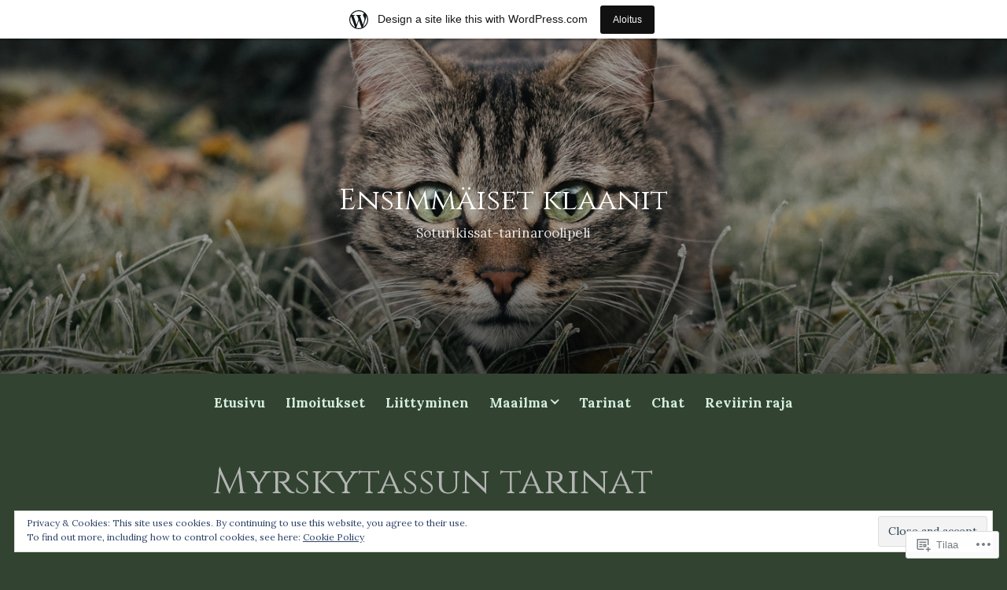

--- FILE ---
content_type: text/html; charset=UTF-8
request_url: https://ensimmaisetklaanit.home.blog/myrskytassun-tarinat/
body_size: 23864
content:
<!DOCTYPE html>
<html lang="fi">
<head>
<meta charset="UTF-8">
<meta name="viewport" content="width=device-width, initial-scale=1">
<link rel="profile" href="http://gmpg.org/xfn/11">

<title>Myrskytassun tarinat &#8211; Ensimmäiset klaanit</title>
<script type="text/javascript">
  WebFontConfig = {"google":{"families":["Cinzel:r:latin,latin-ext","Lora:r,i,b,bi:latin,latin-ext"]},"api_url":"https:\/\/fonts-api.wp.com\/css"};
  (function() {
    var wf = document.createElement('script');
    wf.src = '/wp-content/plugins/custom-fonts/js/webfont.js';
    wf.type = 'text/javascript';
    wf.async = 'true';
    var s = document.getElementsByTagName('script')[0];
    s.parentNode.insertBefore(wf, s);
	})();
</script><style id="jetpack-custom-fonts-css">.wf-active code, .wf-active kbd, .wf-active pre, .wf-active samp{font-family:"Lora",serif}.wf-active body{font-family:"Lora",serif}.wf-active button, .wf-active input, .wf-active select{font-family:"Lora",serif}.wf-active textarea{font-family:"Lora",serif}.wf-active blockquote{font-family:"Lora",serif}.wf-active code, .wf-active kbd, .wf-active pre, .wf-active tt, .wf-active var{font-family:"Lora",serif}.wf-active .button, .wf-active .more-link, .wf-active button:not(.menu-toggle), .wf-active input[type="button"], .wf-active input[type="reset"], .wf-active input[type="submit"], .wf-active .posts-navigation .nav-links a, .wf-active #content #infinite-handle span button{font-family:"Lora",serif}.wf-active input[type="email"], .wf-active input[type="password"], .wf-active input[type="search"], .wf-active input[type="text"], .wf-active input[type="url"], .wf-active textarea{font-family:"Lora",serif}.wf-active .post-navigation{font-family:"Lora",serif}.wf-active .main-navigation{font-family:"Lora",serif}.wf-active .entry-content, .wf-active .entry-summary, .wf-active .page-content{font-family:"Lora",serif}.wf-active .entry-content .subtitle{font-family:"Lora",serif}.wf-active #comments{font-family:"Lora",serif}.wf-active .comment-form label{font-family:"Lora",serif}.wf-active .comment-form span.required{font-family:"Lora",serif}.wf-active .widget_recent_entries span.post-date{font-family:"Lora",serif}.wf-active .site-description{font-family:"Lora",serif}.wf-active .site-posted-on time{font-family:"Lora",serif}.wf-active .page-header:not(.page-header-light) .taxonomy-description{font-family:"Lora",serif}.wf-active .light-text{font-family:"Lora",serif}.wf-active .site-info{font-family:"Lora",serif}.wf-active .sticky-label{font-family:"Lora",serif}.wf-active .post-details, .wf-active .post-details a{font-family:"Lora",serif}.wf-active .page-links{font-family:"Lora",serif}.wf-active .post-edit-link{font-family:"Lora",serif}.wf-active .post-author-card .author-description{font-family:"Lora",serif}.wf-active #tinymce h1, .wf-active #tinymce h2, .wf-active #tinymce h3, .wf-active #tinymce h4, .wf-active #tinymce h5, .wf-active #tinymce h6, .wf-active .comment-content h1, .wf-active .comment-content h2, .wf-active .comment-content h3, .wf-active .comment-content h4, .wf-active .comment-content h5, .wf-active .comment-content h6, .wf-active .entry-content h1, .wf-active .entry-content h2, .wf-active .entry-content h3, .wf-active .entry-content h4, .wf-active .entry-content h5, .wf-active .entry-content h6, .wf-active .entry-summary h1, .wf-active .entry-summary h2, .wf-active .entry-summary h3, .wf-active .entry-summary h4, .wf-active .entry-summary h5, .wf-active .entry-summary h6, .wf-active .widget_text h1, .wf-active .widget_text h2, .wf-active .widget_text h3, .wf-active .widget_text h4, .wf-active .widget_text h5, .wf-active .widget_text h6{font-family:"Cinzel",serif;font-style:normal;font-weight:400}.wf-active h1{font-style:normal;font-weight:400}.wf-active h2{font-style:normal;font-weight:400}.wf-active h3{font-style:normal;font-weight:400}.wf-active h4{font-style:normal;font-weight:400}.wf-active h5{font-style:normal;font-weight:400}.wf-active h6{font-style:normal;font-weight:400}.wf-active blockquote h1, .wf-active blockquote h2, .wf-active blockquote h3, .wf-active blockquote h4{font-family:"Cinzel",serif;font-weight:400;font-style:normal}.wf-active div#jp-relatedposts h3.jp-relatedposts-headline em{font-family:"Cinzel",serif;font-style:normal;font-weight:400}.wf-active .comment-reply-title, .wf-active .comments-title{font-family:"Cinzel",serif;font-weight:400;font-style:normal}.wf-active .image-post-title{font-family:"Cinzel",serif;font-weight:400;font-style:normal}.wf-active .page-header:not(.page-header-light) h1{font-style:normal;font-weight:400}.wf-active .entry-title{font-family:"Cinzel",serif;font-style:normal;font-weight:400}.wf-active #post-cover-image .cover-meta .single-post-title{font-family:"Cinzel",serif;font-style:normal;font-weight:400}.wf-active #hero-header .site-title{font-family:"Cinzel",serif;font-style:normal;font-weight:400}.wf-active .site-header .site-title{font-style:normal;font-weight:400}.wf-active .site-header .site-description{font-style:normal;font-weight:400}</style>
<meta name='robots' content='max-image-preview:large' />

<!-- Async WordPress.com Remote Login -->
<script id="wpcom_remote_login_js">
var wpcom_remote_login_extra_auth = '';
function wpcom_remote_login_remove_dom_node_id( element_id ) {
	var dom_node = document.getElementById( element_id );
	if ( dom_node ) { dom_node.parentNode.removeChild( dom_node ); }
}
function wpcom_remote_login_remove_dom_node_classes( class_name ) {
	var dom_nodes = document.querySelectorAll( '.' + class_name );
	for ( var i = 0; i < dom_nodes.length; i++ ) {
		dom_nodes[ i ].parentNode.removeChild( dom_nodes[ i ] );
	}
}
function wpcom_remote_login_final_cleanup() {
	wpcom_remote_login_remove_dom_node_classes( "wpcom_remote_login_msg" );
	wpcom_remote_login_remove_dom_node_id( "wpcom_remote_login_key" );
	wpcom_remote_login_remove_dom_node_id( "wpcom_remote_login_validate" );
	wpcom_remote_login_remove_dom_node_id( "wpcom_remote_login_js" );
	wpcom_remote_login_remove_dom_node_id( "wpcom_request_access_iframe" );
	wpcom_remote_login_remove_dom_node_id( "wpcom_request_access_styles" );
}

// Watch for messages back from the remote login
window.addEventListener( "message", function( e ) {
	if ( e.origin === "https://r-login.wordpress.com" ) {
		var data = {};
		try {
			data = JSON.parse( e.data );
		} catch( e ) {
			wpcom_remote_login_final_cleanup();
			return;
		}

		if ( data.msg === 'LOGIN' ) {
			// Clean up the login check iframe
			wpcom_remote_login_remove_dom_node_id( "wpcom_remote_login_key" );

			var id_regex = new RegExp( /^[0-9]+$/ );
			var token_regex = new RegExp( /^.*|.*|.*$/ );
			if (
				token_regex.test( data.token )
				&& id_regex.test( data.wpcomid )
			) {
				// We have everything we need to ask for a login
				var script = document.createElement( "script" );
				script.setAttribute( "id", "wpcom_remote_login_validate" );
				script.src = '/remote-login.php?wpcom_remote_login=validate'
					+ '&wpcomid=' + data.wpcomid
					+ '&token=' + encodeURIComponent( data.token )
					+ '&host=' + window.location.protocol
					+ '//' + window.location.hostname
					+ '&postid=781'
					+ '&is_singular=';
				document.body.appendChild( script );
			}

			return;
		}

		// Safari ITP, not logged in, so redirect
		if ( data.msg === 'LOGIN-REDIRECT' ) {
			window.location = 'https://wordpress.com/log-in?redirect_to=' + window.location.href;
			return;
		}

		// Safari ITP, storage access failed, remove the request
		if ( data.msg === 'LOGIN-REMOVE' ) {
			var css_zap = 'html { -webkit-transition: margin-top 1s; transition: margin-top 1s; } /* 9001 */ html { margin-top: 0 !important; } * html body { margin-top: 0 !important; } @media screen and ( max-width: 782px ) { html { margin-top: 0 !important; } * html body { margin-top: 0 !important; } }';
			var style_zap = document.createElement( 'style' );
			style_zap.type = 'text/css';
			style_zap.appendChild( document.createTextNode( css_zap ) );
			document.body.appendChild( style_zap );

			var e = document.getElementById( 'wpcom_request_access_iframe' );
			e.parentNode.removeChild( e );

			document.cookie = 'wordpress_com_login_access=denied; path=/; max-age=31536000';

			return;
		}

		// Safari ITP
		if ( data.msg === 'REQUEST_ACCESS' ) {
			console.log( 'request access: safari' );

			// Check ITP iframe enable/disable knob
			if ( wpcom_remote_login_extra_auth !== 'safari_itp_iframe' ) {
				return;
			}

			// If we are in a "private window" there is no ITP.
			var private_window = false;
			try {
				var opendb = window.openDatabase( null, null, null, null );
			} catch( e ) {
				private_window = true;
			}

			if ( private_window ) {
				console.log( 'private window' );
				return;
			}

			var iframe = document.createElement( 'iframe' );
			iframe.id = 'wpcom_request_access_iframe';
			iframe.setAttribute( 'scrolling', 'no' );
			iframe.setAttribute( 'sandbox', 'allow-storage-access-by-user-activation allow-scripts allow-same-origin allow-top-navigation-by-user-activation' );
			iframe.src = 'https://r-login.wordpress.com/remote-login.php?wpcom_remote_login=request_access&origin=' + encodeURIComponent( data.origin ) + '&wpcomid=' + encodeURIComponent( data.wpcomid );

			var css = 'html { -webkit-transition: margin-top 1s; transition: margin-top 1s; } /* 9001 */ html { margin-top: 46px !important; } * html body { margin-top: 46px !important; } @media screen and ( max-width: 660px ) { html { margin-top: 71px !important; } * html body { margin-top: 71px !important; } #wpcom_request_access_iframe { display: block; height: 71px !important; } } #wpcom_request_access_iframe { border: 0px; height: 46px; position: fixed; top: 0; left: 0; width: 100%; min-width: 100%; z-index: 99999; background: #23282d; } ';

			var style = document.createElement( 'style' );
			style.type = 'text/css';
			style.id = 'wpcom_request_access_styles';
			style.appendChild( document.createTextNode( css ) );
			document.body.appendChild( style );

			document.body.appendChild( iframe );
		}

		if ( data.msg === 'DONE' ) {
			wpcom_remote_login_final_cleanup();
		}
	}
}, false );

// Inject the remote login iframe after the page has had a chance to load
// more critical resources
window.addEventListener( "DOMContentLoaded", function( e ) {
	var iframe = document.createElement( "iframe" );
	iframe.style.display = "none";
	iframe.setAttribute( "scrolling", "no" );
	iframe.setAttribute( "id", "wpcom_remote_login_key" );
	iframe.src = "https://r-login.wordpress.com/remote-login.php"
		+ "?wpcom_remote_login=key"
		+ "&origin=aHR0cHM6Ly9lbnNpbW1haXNldGtsYWFuaXQuaG9tZS5ibG9n"
		+ "&wpcomid=162423247"
		+ "&time=" + Math.floor( Date.now() / 1000 );
	document.body.appendChild( iframe );
}, false );
</script>
<link rel='dns-prefetch' href='//s0.wp.com' />
<link rel='dns-prefetch' href='//wordpress.com' />
<link rel='dns-prefetch' href='//af.pubmine.com' />
<link rel="alternate" type="application/rss+xml" title="Ensimmäiset klaanit &raquo; syöte" href="https://ensimmaisetklaanit.home.blog/feed/" />
<link rel="alternate" type="application/rss+xml" title="Ensimmäiset klaanit &raquo; kommenttien syöte" href="https://ensimmaisetklaanit.home.blog/comments/feed/" />
	<script type="text/javascript">
		/* <![CDATA[ */
		function addLoadEvent(func) {
			var oldonload = window.onload;
			if (typeof window.onload != 'function') {
				window.onload = func;
			} else {
				window.onload = function () {
					oldonload();
					func();
				}
			}
		}
		/* ]]> */
	</script>
	<link crossorigin='anonymous' rel='stylesheet' id='all-css-0-1' href='/_static/??-eJxtjEsOwjAMRC9EMBUoiAXiLG6wojTOR7WjiNuTdoGEYDkz7w30alzJSlkhNVO5+ZAFenh6UgFqYy0xkGHsoJQqo5KA6Ivp6EQO8P+AQxzYQlrRRbOnH3zm4j9CwjWShuzNjCsM9LvZ5Ee6T1c72cvpZs/LG8VZRLg=&cssminify=yes' type='text/css' media='all' />
<style id='wp-emoji-styles-inline-css'>

	img.wp-smiley, img.emoji {
		display: inline !important;
		border: none !important;
		box-shadow: none !important;
		height: 1em !important;
		width: 1em !important;
		margin: 0 0.07em !important;
		vertical-align: -0.1em !important;
		background: none !important;
		padding: 0 !important;
	}
/*# sourceURL=wp-emoji-styles-inline-css */
</style>
<link crossorigin='anonymous' rel='stylesheet' id='all-css-2-1' href='/wp-content/plugins/gutenberg-core/v22.4.2/build/styles/block-library/style.min.css?m=1769608164i&cssminify=yes' type='text/css' media='all' />
<style id='wp-block-library-inline-css'>
.has-text-align-justify {
	text-align:justify;
}
.has-text-align-justify{text-align:justify;}

/*# sourceURL=wp-block-library-inline-css */
</style>
<style id='wp-block-paragraph-inline-css'>
.is-small-text{font-size:.875em}.is-regular-text{font-size:1em}.is-large-text{font-size:2.25em}.is-larger-text{font-size:3em}.has-drop-cap:not(:focus):first-letter{float:left;font-size:8.4em;font-style:normal;font-weight:100;line-height:.68;margin:.05em .1em 0 0;text-transform:uppercase}body.rtl .has-drop-cap:not(:focus):first-letter{float:none;margin-left:.1em}p.has-drop-cap.has-background{overflow:hidden}:root :where(p.has-background){padding:1.25em 2.375em}:where(p.has-text-color:not(.has-link-color)) a{color:inherit}p.has-text-align-left[style*="writing-mode:vertical-lr"],p.has-text-align-right[style*="writing-mode:vertical-rl"]{rotate:180deg}
/*# sourceURL=https://s0.wp.com/wp-content/plugins/gutenberg-core/v22.4.2/build/styles/block-library/paragraph/style.min.css */
</style>

<style id='classic-theme-styles-inline-css'>
.wp-block-button__link{background-color:#32373c;border-radius:9999px;box-shadow:none;color:#fff;font-size:1.125em;padding:calc(.667em + 2px) calc(1.333em + 2px);text-decoration:none}.wp-block-file__button{background:#32373c;color:#fff}.wp-block-accordion-heading{margin:0}.wp-block-accordion-heading__toggle{background-color:inherit!important;color:inherit!important}.wp-block-accordion-heading__toggle:not(:focus-visible){outline:none}.wp-block-accordion-heading__toggle:focus,.wp-block-accordion-heading__toggle:hover{background-color:inherit!important;border:none;box-shadow:none;color:inherit;padding:var(--wp--preset--spacing--20,1em) 0;text-decoration:none}.wp-block-accordion-heading__toggle:focus-visible{outline:auto;outline-offset:0}
/*# sourceURL=/wp-content/plugins/gutenberg-core/v22.4.2/build/styles/block-library/classic.min.css */
</style>
<style id='global-styles-inline-css'>
:root{--wp--preset--aspect-ratio--square: 1;--wp--preset--aspect-ratio--4-3: 4/3;--wp--preset--aspect-ratio--3-4: 3/4;--wp--preset--aspect-ratio--3-2: 3/2;--wp--preset--aspect-ratio--2-3: 2/3;--wp--preset--aspect-ratio--16-9: 16/9;--wp--preset--aspect-ratio--9-16: 9/16;--wp--preset--color--black: #000000;--wp--preset--color--cyan-bluish-gray: #abb8c3;--wp--preset--color--white: #fff;--wp--preset--color--pale-pink: #f78da7;--wp--preset--color--vivid-red: #cf2e2e;--wp--preset--color--luminous-vivid-orange: #ff6900;--wp--preset--color--luminous-vivid-amber: #fcb900;--wp--preset--color--light-green-cyan: #7bdcb5;--wp--preset--color--vivid-green-cyan: #00d084;--wp--preset--color--pale-cyan-blue: #8ed1fc;--wp--preset--color--vivid-cyan-blue: #0693e3;--wp--preset--color--vivid-purple: #9b51e0;--wp--preset--color--medium-blue: #0087be;--wp--preset--color--bright-blue: #00aadc;--wp--preset--color--dark-gray: #4d4d4b;--wp--preset--color--light-gray: #b3b3b1;--wp--preset--gradient--vivid-cyan-blue-to-vivid-purple: linear-gradient(135deg,rgb(6,147,227) 0%,rgb(155,81,224) 100%);--wp--preset--gradient--light-green-cyan-to-vivid-green-cyan: linear-gradient(135deg,rgb(122,220,180) 0%,rgb(0,208,130) 100%);--wp--preset--gradient--luminous-vivid-amber-to-luminous-vivid-orange: linear-gradient(135deg,rgb(252,185,0) 0%,rgb(255,105,0) 100%);--wp--preset--gradient--luminous-vivid-orange-to-vivid-red: linear-gradient(135deg,rgb(255,105,0) 0%,rgb(207,46,46) 100%);--wp--preset--gradient--very-light-gray-to-cyan-bluish-gray: linear-gradient(135deg,rgb(238,238,238) 0%,rgb(169,184,195) 100%);--wp--preset--gradient--cool-to-warm-spectrum: linear-gradient(135deg,rgb(74,234,220) 0%,rgb(151,120,209) 20%,rgb(207,42,186) 40%,rgb(238,44,130) 60%,rgb(251,105,98) 80%,rgb(254,248,76) 100%);--wp--preset--gradient--blush-light-purple: linear-gradient(135deg,rgb(255,206,236) 0%,rgb(152,150,240) 100%);--wp--preset--gradient--blush-bordeaux: linear-gradient(135deg,rgb(254,205,165) 0%,rgb(254,45,45) 50%,rgb(107,0,62) 100%);--wp--preset--gradient--luminous-dusk: linear-gradient(135deg,rgb(255,203,112) 0%,rgb(199,81,192) 50%,rgb(65,88,208) 100%);--wp--preset--gradient--pale-ocean: linear-gradient(135deg,rgb(255,245,203) 0%,rgb(182,227,212) 50%,rgb(51,167,181) 100%);--wp--preset--gradient--electric-grass: linear-gradient(135deg,rgb(202,248,128) 0%,rgb(113,206,126) 100%);--wp--preset--gradient--midnight: linear-gradient(135deg,rgb(2,3,129) 0%,rgb(40,116,252) 100%);--wp--preset--font-size--small: 13px;--wp--preset--font-size--medium: 20px;--wp--preset--font-size--large: 36px;--wp--preset--font-size--x-large: 42px;--wp--preset--font-family--albert-sans: 'Albert Sans', sans-serif;--wp--preset--font-family--alegreya: Alegreya, serif;--wp--preset--font-family--arvo: Arvo, serif;--wp--preset--font-family--bodoni-moda: 'Bodoni Moda', serif;--wp--preset--font-family--bricolage-grotesque: 'Bricolage Grotesque', sans-serif;--wp--preset--font-family--cabin: Cabin, sans-serif;--wp--preset--font-family--chivo: Chivo, sans-serif;--wp--preset--font-family--commissioner: Commissioner, sans-serif;--wp--preset--font-family--cormorant: Cormorant, serif;--wp--preset--font-family--courier-prime: 'Courier Prime', monospace;--wp--preset--font-family--crimson-pro: 'Crimson Pro', serif;--wp--preset--font-family--dm-mono: 'DM Mono', monospace;--wp--preset--font-family--dm-sans: 'DM Sans', sans-serif;--wp--preset--font-family--dm-serif-display: 'DM Serif Display', serif;--wp--preset--font-family--domine: Domine, serif;--wp--preset--font-family--eb-garamond: 'EB Garamond', serif;--wp--preset--font-family--epilogue: Epilogue, sans-serif;--wp--preset--font-family--fahkwang: Fahkwang, sans-serif;--wp--preset--font-family--figtree: Figtree, sans-serif;--wp--preset--font-family--fira-sans: 'Fira Sans', sans-serif;--wp--preset--font-family--fjalla-one: 'Fjalla One', sans-serif;--wp--preset--font-family--fraunces: Fraunces, serif;--wp--preset--font-family--gabarito: Gabarito, system-ui;--wp--preset--font-family--ibm-plex-mono: 'IBM Plex Mono', monospace;--wp--preset--font-family--ibm-plex-sans: 'IBM Plex Sans', sans-serif;--wp--preset--font-family--ibarra-real-nova: 'Ibarra Real Nova', serif;--wp--preset--font-family--instrument-serif: 'Instrument Serif', serif;--wp--preset--font-family--inter: Inter, sans-serif;--wp--preset--font-family--josefin-sans: 'Josefin Sans', sans-serif;--wp--preset--font-family--jost: Jost, sans-serif;--wp--preset--font-family--libre-baskerville: 'Libre Baskerville', serif;--wp--preset--font-family--libre-franklin: 'Libre Franklin', sans-serif;--wp--preset--font-family--literata: Literata, serif;--wp--preset--font-family--lora: Lora, serif;--wp--preset--font-family--merriweather: Merriweather, serif;--wp--preset--font-family--montserrat: Montserrat, sans-serif;--wp--preset--font-family--newsreader: Newsreader, serif;--wp--preset--font-family--noto-sans-mono: 'Noto Sans Mono', sans-serif;--wp--preset--font-family--nunito: Nunito, sans-serif;--wp--preset--font-family--open-sans: 'Open Sans', sans-serif;--wp--preset--font-family--overpass: Overpass, sans-serif;--wp--preset--font-family--pt-serif: 'PT Serif', serif;--wp--preset--font-family--petrona: Petrona, serif;--wp--preset--font-family--piazzolla: Piazzolla, serif;--wp--preset--font-family--playfair-display: 'Playfair Display', serif;--wp--preset--font-family--plus-jakarta-sans: 'Plus Jakarta Sans', sans-serif;--wp--preset--font-family--poppins: Poppins, sans-serif;--wp--preset--font-family--raleway: Raleway, sans-serif;--wp--preset--font-family--roboto: Roboto, sans-serif;--wp--preset--font-family--roboto-slab: 'Roboto Slab', serif;--wp--preset--font-family--rubik: Rubik, sans-serif;--wp--preset--font-family--rufina: Rufina, serif;--wp--preset--font-family--sora: Sora, sans-serif;--wp--preset--font-family--source-sans-3: 'Source Sans 3', sans-serif;--wp--preset--font-family--source-serif-4: 'Source Serif 4', serif;--wp--preset--font-family--space-mono: 'Space Mono', monospace;--wp--preset--font-family--syne: Syne, sans-serif;--wp--preset--font-family--texturina: Texturina, serif;--wp--preset--font-family--urbanist: Urbanist, sans-serif;--wp--preset--font-family--work-sans: 'Work Sans', sans-serif;--wp--preset--spacing--20: 0.44rem;--wp--preset--spacing--30: 0.67rem;--wp--preset--spacing--40: 1rem;--wp--preset--spacing--50: 1.5rem;--wp--preset--spacing--60: 2.25rem;--wp--preset--spacing--70: 3.38rem;--wp--preset--spacing--80: 5.06rem;--wp--preset--shadow--natural: 6px 6px 9px rgba(0, 0, 0, 0.2);--wp--preset--shadow--deep: 12px 12px 50px rgba(0, 0, 0, 0.4);--wp--preset--shadow--sharp: 6px 6px 0px rgba(0, 0, 0, 0.2);--wp--preset--shadow--outlined: 6px 6px 0px -3px rgb(255, 255, 255), 6px 6px rgb(0, 0, 0);--wp--preset--shadow--crisp: 6px 6px 0px rgb(0, 0, 0);}:where(body) { margin: 0; }:where(.is-layout-flex){gap: 0.5em;}:where(.is-layout-grid){gap: 0.5em;}body .is-layout-flex{display: flex;}.is-layout-flex{flex-wrap: wrap;align-items: center;}.is-layout-flex > :is(*, div){margin: 0;}body .is-layout-grid{display: grid;}.is-layout-grid > :is(*, div){margin: 0;}body{padding-top: 0px;padding-right: 0px;padding-bottom: 0px;padding-left: 0px;}:root :where(.wp-element-button, .wp-block-button__link){background-color: #32373c;border-width: 0;color: #fff;font-family: inherit;font-size: inherit;font-style: inherit;font-weight: inherit;letter-spacing: inherit;line-height: inherit;padding-top: calc(0.667em + 2px);padding-right: calc(1.333em + 2px);padding-bottom: calc(0.667em + 2px);padding-left: calc(1.333em + 2px);text-decoration: none;text-transform: inherit;}.has-black-color{color: var(--wp--preset--color--black) !important;}.has-cyan-bluish-gray-color{color: var(--wp--preset--color--cyan-bluish-gray) !important;}.has-white-color{color: var(--wp--preset--color--white) !important;}.has-pale-pink-color{color: var(--wp--preset--color--pale-pink) !important;}.has-vivid-red-color{color: var(--wp--preset--color--vivid-red) !important;}.has-luminous-vivid-orange-color{color: var(--wp--preset--color--luminous-vivid-orange) !important;}.has-luminous-vivid-amber-color{color: var(--wp--preset--color--luminous-vivid-amber) !important;}.has-light-green-cyan-color{color: var(--wp--preset--color--light-green-cyan) !important;}.has-vivid-green-cyan-color{color: var(--wp--preset--color--vivid-green-cyan) !important;}.has-pale-cyan-blue-color{color: var(--wp--preset--color--pale-cyan-blue) !important;}.has-vivid-cyan-blue-color{color: var(--wp--preset--color--vivid-cyan-blue) !important;}.has-vivid-purple-color{color: var(--wp--preset--color--vivid-purple) !important;}.has-medium-blue-color{color: var(--wp--preset--color--medium-blue) !important;}.has-bright-blue-color{color: var(--wp--preset--color--bright-blue) !important;}.has-dark-gray-color{color: var(--wp--preset--color--dark-gray) !important;}.has-light-gray-color{color: var(--wp--preset--color--light-gray) !important;}.has-black-background-color{background-color: var(--wp--preset--color--black) !important;}.has-cyan-bluish-gray-background-color{background-color: var(--wp--preset--color--cyan-bluish-gray) !important;}.has-white-background-color{background-color: var(--wp--preset--color--white) !important;}.has-pale-pink-background-color{background-color: var(--wp--preset--color--pale-pink) !important;}.has-vivid-red-background-color{background-color: var(--wp--preset--color--vivid-red) !important;}.has-luminous-vivid-orange-background-color{background-color: var(--wp--preset--color--luminous-vivid-orange) !important;}.has-luminous-vivid-amber-background-color{background-color: var(--wp--preset--color--luminous-vivid-amber) !important;}.has-light-green-cyan-background-color{background-color: var(--wp--preset--color--light-green-cyan) !important;}.has-vivid-green-cyan-background-color{background-color: var(--wp--preset--color--vivid-green-cyan) !important;}.has-pale-cyan-blue-background-color{background-color: var(--wp--preset--color--pale-cyan-blue) !important;}.has-vivid-cyan-blue-background-color{background-color: var(--wp--preset--color--vivid-cyan-blue) !important;}.has-vivid-purple-background-color{background-color: var(--wp--preset--color--vivid-purple) !important;}.has-medium-blue-background-color{background-color: var(--wp--preset--color--medium-blue) !important;}.has-bright-blue-background-color{background-color: var(--wp--preset--color--bright-blue) !important;}.has-dark-gray-background-color{background-color: var(--wp--preset--color--dark-gray) !important;}.has-light-gray-background-color{background-color: var(--wp--preset--color--light-gray) !important;}.has-black-border-color{border-color: var(--wp--preset--color--black) !important;}.has-cyan-bluish-gray-border-color{border-color: var(--wp--preset--color--cyan-bluish-gray) !important;}.has-white-border-color{border-color: var(--wp--preset--color--white) !important;}.has-pale-pink-border-color{border-color: var(--wp--preset--color--pale-pink) !important;}.has-vivid-red-border-color{border-color: var(--wp--preset--color--vivid-red) !important;}.has-luminous-vivid-orange-border-color{border-color: var(--wp--preset--color--luminous-vivid-orange) !important;}.has-luminous-vivid-amber-border-color{border-color: var(--wp--preset--color--luminous-vivid-amber) !important;}.has-light-green-cyan-border-color{border-color: var(--wp--preset--color--light-green-cyan) !important;}.has-vivid-green-cyan-border-color{border-color: var(--wp--preset--color--vivid-green-cyan) !important;}.has-pale-cyan-blue-border-color{border-color: var(--wp--preset--color--pale-cyan-blue) !important;}.has-vivid-cyan-blue-border-color{border-color: var(--wp--preset--color--vivid-cyan-blue) !important;}.has-vivid-purple-border-color{border-color: var(--wp--preset--color--vivid-purple) !important;}.has-medium-blue-border-color{border-color: var(--wp--preset--color--medium-blue) !important;}.has-bright-blue-border-color{border-color: var(--wp--preset--color--bright-blue) !important;}.has-dark-gray-border-color{border-color: var(--wp--preset--color--dark-gray) !important;}.has-light-gray-border-color{border-color: var(--wp--preset--color--light-gray) !important;}.has-vivid-cyan-blue-to-vivid-purple-gradient-background{background: var(--wp--preset--gradient--vivid-cyan-blue-to-vivid-purple) !important;}.has-light-green-cyan-to-vivid-green-cyan-gradient-background{background: var(--wp--preset--gradient--light-green-cyan-to-vivid-green-cyan) !important;}.has-luminous-vivid-amber-to-luminous-vivid-orange-gradient-background{background: var(--wp--preset--gradient--luminous-vivid-amber-to-luminous-vivid-orange) !important;}.has-luminous-vivid-orange-to-vivid-red-gradient-background{background: var(--wp--preset--gradient--luminous-vivid-orange-to-vivid-red) !important;}.has-very-light-gray-to-cyan-bluish-gray-gradient-background{background: var(--wp--preset--gradient--very-light-gray-to-cyan-bluish-gray) !important;}.has-cool-to-warm-spectrum-gradient-background{background: var(--wp--preset--gradient--cool-to-warm-spectrum) !important;}.has-blush-light-purple-gradient-background{background: var(--wp--preset--gradient--blush-light-purple) !important;}.has-blush-bordeaux-gradient-background{background: var(--wp--preset--gradient--blush-bordeaux) !important;}.has-luminous-dusk-gradient-background{background: var(--wp--preset--gradient--luminous-dusk) !important;}.has-pale-ocean-gradient-background{background: var(--wp--preset--gradient--pale-ocean) !important;}.has-electric-grass-gradient-background{background: var(--wp--preset--gradient--electric-grass) !important;}.has-midnight-gradient-background{background: var(--wp--preset--gradient--midnight) !important;}.has-small-font-size{font-size: var(--wp--preset--font-size--small) !important;}.has-medium-font-size{font-size: var(--wp--preset--font-size--medium) !important;}.has-large-font-size{font-size: var(--wp--preset--font-size--large) !important;}.has-x-large-font-size{font-size: var(--wp--preset--font-size--x-large) !important;}.has-albert-sans-font-family{font-family: var(--wp--preset--font-family--albert-sans) !important;}.has-alegreya-font-family{font-family: var(--wp--preset--font-family--alegreya) !important;}.has-arvo-font-family{font-family: var(--wp--preset--font-family--arvo) !important;}.has-bodoni-moda-font-family{font-family: var(--wp--preset--font-family--bodoni-moda) !important;}.has-bricolage-grotesque-font-family{font-family: var(--wp--preset--font-family--bricolage-grotesque) !important;}.has-cabin-font-family{font-family: var(--wp--preset--font-family--cabin) !important;}.has-chivo-font-family{font-family: var(--wp--preset--font-family--chivo) !important;}.has-commissioner-font-family{font-family: var(--wp--preset--font-family--commissioner) !important;}.has-cormorant-font-family{font-family: var(--wp--preset--font-family--cormorant) !important;}.has-courier-prime-font-family{font-family: var(--wp--preset--font-family--courier-prime) !important;}.has-crimson-pro-font-family{font-family: var(--wp--preset--font-family--crimson-pro) !important;}.has-dm-mono-font-family{font-family: var(--wp--preset--font-family--dm-mono) !important;}.has-dm-sans-font-family{font-family: var(--wp--preset--font-family--dm-sans) !important;}.has-dm-serif-display-font-family{font-family: var(--wp--preset--font-family--dm-serif-display) !important;}.has-domine-font-family{font-family: var(--wp--preset--font-family--domine) !important;}.has-eb-garamond-font-family{font-family: var(--wp--preset--font-family--eb-garamond) !important;}.has-epilogue-font-family{font-family: var(--wp--preset--font-family--epilogue) !important;}.has-fahkwang-font-family{font-family: var(--wp--preset--font-family--fahkwang) !important;}.has-figtree-font-family{font-family: var(--wp--preset--font-family--figtree) !important;}.has-fira-sans-font-family{font-family: var(--wp--preset--font-family--fira-sans) !important;}.has-fjalla-one-font-family{font-family: var(--wp--preset--font-family--fjalla-one) !important;}.has-fraunces-font-family{font-family: var(--wp--preset--font-family--fraunces) !important;}.has-gabarito-font-family{font-family: var(--wp--preset--font-family--gabarito) !important;}.has-ibm-plex-mono-font-family{font-family: var(--wp--preset--font-family--ibm-plex-mono) !important;}.has-ibm-plex-sans-font-family{font-family: var(--wp--preset--font-family--ibm-plex-sans) !important;}.has-ibarra-real-nova-font-family{font-family: var(--wp--preset--font-family--ibarra-real-nova) !important;}.has-instrument-serif-font-family{font-family: var(--wp--preset--font-family--instrument-serif) !important;}.has-inter-font-family{font-family: var(--wp--preset--font-family--inter) !important;}.has-josefin-sans-font-family{font-family: var(--wp--preset--font-family--josefin-sans) !important;}.has-jost-font-family{font-family: var(--wp--preset--font-family--jost) !important;}.has-libre-baskerville-font-family{font-family: var(--wp--preset--font-family--libre-baskerville) !important;}.has-libre-franklin-font-family{font-family: var(--wp--preset--font-family--libre-franklin) !important;}.has-literata-font-family{font-family: var(--wp--preset--font-family--literata) !important;}.has-lora-font-family{font-family: var(--wp--preset--font-family--lora) !important;}.has-merriweather-font-family{font-family: var(--wp--preset--font-family--merriweather) !important;}.has-montserrat-font-family{font-family: var(--wp--preset--font-family--montserrat) !important;}.has-newsreader-font-family{font-family: var(--wp--preset--font-family--newsreader) !important;}.has-noto-sans-mono-font-family{font-family: var(--wp--preset--font-family--noto-sans-mono) !important;}.has-nunito-font-family{font-family: var(--wp--preset--font-family--nunito) !important;}.has-open-sans-font-family{font-family: var(--wp--preset--font-family--open-sans) !important;}.has-overpass-font-family{font-family: var(--wp--preset--font-family--overpass) !important;}.has-pt-serif-font-family{font-family: var(--wp--preset--font-family--pt-serif) !important;}.has-petrona-font-family{font-family: var(--wp--preset--font-family--petrona) !important;}.has-piazzolla-font-family{font-family: var(--wp--preset--font-family--piazzolla) !important;}.has-playfair-display-font-family{font-family: var(--wp--preset--font-family--playfair-display) !important;}.has-plus-jakarta-sans-font-family{font-family: var(--wp--preset--font-family--plus-jakarta-sans) !important;}.has-poppins-font-family{font-family: var(--wp--preset--font-family--poppins) !important;}.has-raleway-font-family{font-family: var(--wp--preset--font-family--raleway) !important;}.has-roboto-font-family{font-family: var(--wp--preset--font-family--roboto) !important;}.has-roboto-slab-font-family{font-family: var(--wp--preset--font-family--roboto-slab) !important;}.has-rubik-font-family{font-family: var(--wp--preset--font-family--rubik) !important;}.has-rufina-font-family{font-family: var(--wp--preset--font-family--rufina) !important;}.has-sora-font-family{font-family: var(--wp--preset--font-family--sora) !important;}.has-source-sans-3-font-family{font-family: var(--wp--preset--font-family--source-sans-3) !important;}.has-source-serif-4-font-family{font-family: var(--wp--preset--font-family--source-serif-4) !important;}.has-space-mono-font-family{font-family: var(--wp--preset--font-family--space-mono) !important;}.has-syne-font-family{font-family: var(--wp--preset--font-family--syne) !important;}.has-texturina-font-family{font-family: var(--wp--preset--font-family--texturina) !important;}.has-urbanist-font-family{font-family: var(--wp--preset--font-family--urbanist) !important;}.has-work-sans-font-family{font-family: var(--wp--preset--font-family--work-sans) !important;}
/*# sourceURL=global-styles-inline-css */
</style>

<link crossorigin='anonymous' rel='stylesheet' id='all-css-4-1' href='/_static/??[base64]/aa7xMU4dcugpkh6aTHvHcqAEDd7+gj+A81XXb/wPPV9nsYbl4UuvkUhtrJZ28by0JcjSCBquzTyGqwZeXctpRl/8c73b3je7p4fN9vgJIAIL1w==&cssminify=yes' type='text/css' media='all' />
<style id='independent-publisher-2-style-inline-css'>
#hero-header { background: url("https://ensimmaisetklaanit.home.blog/wp-content/uploads/2022/01/20220113_182952_0000.png") no-repeat center; background-size: cover; background-attachment: scroll; }
/*# sourceURL=independent-publisher-2-style-inline-css */
</style>
<link crossorigin='anonymous' rel='stylesheet' id='print-css-5-1' href='/wp-content/mu-plugins/global-print/global-print.css?m=1465851035i&cssminify=yes' type='text/css' media='print' />
<style id='jetpack-global-styles-frontend-style-inline-css'>
:root { --font-headings: unset; --font-base: unset; --font-headings-default: -apple-system,BlinkMacSystemFont,"Segoe UI",Roboto,Oxygen-Sans,Ubuntu,Cantarell,"Helvetica Neue",sans-serif; --font-base-default: -apple-system,BlinkMacSystemFont,"Segoe UI",Roboto,Oxygen-Sans,Ubuntu,Cantarell,"Helvetica Neue",sans-serif;}
/*# sourceURL=jetpack-global-styles-frontend-style-inline-css */
</style>
<link crossorigin='anonymous' rel='stylesheet' id='all-css-8-1' href='/_static/??-eJyNjcsKAjEMRX/IGtQZBxfip0hMS9sxTYppGfx7H7gRN+7ugcs5sFRHKi1Ig9Jd5R6zGMyhVaTrh8G6QFHfORhYwlvw6P39PbPENZmt4G/ROQuBKWVkxxrVvuBH1lIoz2waILJekF+HUzlupnG3nQ77YZwfuRJIaQ==&cssminify=yes' type='text/css' media='all' />
<script type="text/javascript" id="wpcom-actionbar-placeholder-js-extra">
/* <![CDATA[ */
var actionbardata = {"siteID":"162423247","postID":"781","siteURL":"https://ensimmaisetklaanit.home.blog","xhrURL":"https://ensimmaisetklaanit.home.blog/wp-admin/admin-ajax.php","nonce":"ebaf55c332","isLoggedIn":"","statusMessage":"","subsEmailDefault":"instantly","proxyScriptUrl":"https://s0.wp.com/wp-content/js/wpcom-proxy-request.js?m=1513050504i&amp;ver=20211021","shortlink":"https://wp.me/PaZvHN-cB","i18n":{"followedText":"New posts from this site will now appear in your \u003Ca href=\"https://wordpress.com/reader\"\u003EReader\u003C/a\u003E","foldBar":"Pienenn\u00e4 t\u00e4m\u00e4 palkki","unfoldBar":"Suurenna","shortLinkCopied":"Shortlink copied to clipboard."}};
//# sourceURL=wpcom-actionbar-placeholder-js-extra
/* ]]> */
</script>
<script type="text/javascript" id="jetpack-mu-wpcom-settings-js-before">
/* <![CDATA[ */
var JETPACK_MU_WPCOM_SETTINGS = {"assetsUrl":"https://s0.wp.com/wp-content/mu-plugins/jetpack-mu-wpcom-plugin/sun/jetpack_vendor/automattic/jetpack-mu-wpcom/src/build/"};
//# sourceURL=jetpack-mu-wpcom-settings-js-before
/* ]]> */
</script>
<script crossorigin='anonymous' type='text/javascript'  src='/_static/??/wp-content/js/rlt-proxy.js,/wp-content/blog-plugins/wordads-classes/js/cmp/v2/cmp-non-gdpr.js?m=1720530689j'></script>
<script type="text/javascript" id="rlt-proxy-js-after">
/* <![CDATA[ */
	rltInitialize( {"token":null,"iframeOrigins":["https:\/\/widgets.wp.com"]} );
//# sourceURL=rlt-proxy-js-after
/* ]]> */
</script>
<link rel="EditURI" type="application/rsd+xml" title="RSD" href="https://ensimmaisetklaanithome.wordpress.com/xmlrpc.php?rsd" />
<meta name="generator" content="WordPress.com" />
<link rel="canonical" href="https://ensimmaisetklaanit.home.blog/myrskytassun-tarinat/" />
<link rel='shortlink' href='https://wp.me/PaZvHN-cB' />
<link rel="alternate" type="application/json+oembed" href="https://public-api.wordpress.com/oembed/?format=json&amp;url=https%3A%2F%2Fensimmaisetklaanit.home.blog%2Fmyrskytassun-tarinat%2F&amp;for=wpcom-auto-discovery" /><link rel="alternate" type="application/xml+oembed" href="https://public-api.wordpress.com/oembed/?format=xml&amp;url=https%3A%2F%2Fensimmaisetklaanit.home.blog%2Fmyrskytassun-tarinat%2F&amp;for=wpcom-auto-discovery" />
<!-- Jetpack Open Graph Tags -->
<meta property="og:type" content="article" />
<meta property="og:title" content="Myrskytassun tarinat" />
<meta property="og:url" content="https://ensimmaisetklaanit.home.blog/myrskytassun-tarinat/" />
<meta property="og:description" content="6.8.2018 Kävelen Sinitassun vieressä, enkä mahda mitään sille että kiedon häntäni Sinitassun hännän ympärille. Yllätyin kun Sinitassu ei vedä häntäänsä pois. Äkkiä hän kuitenkin pysähtyy, vetää hän…" />
<meta property="article:published_time" content="2020-04-13T13:29:24+00:00" />
<meta property="article:modified_time" content="2020-04-21T15:42:06+00:00" />
<meta property="og:site_name" content="Ensimmäiset klaanit" />
<meta property="og:image" content="https://ensimmaisetklaanit.home.blog/wp-content/uploads/2019/08/nimetc3b6n-suunn.malli_.png?w=200" />
<meta property="og:image:width" content="200" />
<meta property="og:image:height" content="200" />
<meta property="og:image:alt" content="" />
<meta property="og:locale" content="fi_FI" />
<meta property="article:publisher" content="https://www.facebook.com/WordPresscom" />
<meta name="twitter:text:title" content="Myrskytassun tarinat" />
<meta name="twitter:image" content="https://ensimmaisetklaanit.home.blog/wp-content/uploads/2019/08/nimetc3b6n-suunn.malli_.png?w=240" />
<meta name="twitter:card" content="summary" />

<!-- End Jetpack Open Graph Tags -->
<link rel="search" type="application/opensearchdescription+xml" href="https://ensimmaisetklaanit.home.blog/osd.xml" title="Ensimmäiset klaanit" />
<link rel="search" type="application/opensearchdescription+xml" href="https://s1.wp.com/opensearch.xml" title="WordPress.com" />
<meta name="theme-color" content="#324431" />
<meta name="description" content="6.8.2018 Kävelen Sinitassun vieressä, enkä mahda mitään sille että kiedon häntäni Sinitassun hännän ympärille. Yllätyin kun Sinitassu ei vedä häntäänsä pois. Äkkiä hän kuitenkin pysähtyy, vetää häntänsä pois, ja jää vaanimisasentoon. Seuraan hänen katsettaan ja nään joen reunassa lihavan vesimyyrän. Sinitassu hiipi sitä kohden. Hän pysähtyy ketunmitan päähän saaliistaan ja loikkaa. Hän laskeutuu juuri oikeaan&hellip;" />
<style type="text/css" id="custom-background-css">
body.custom-background { background-color: #324431; }
</style>
	<script type="text/javascript">
/* <![CDATA[ */
var wa_client = {}; wa_client.cmd = []; wa_client.config = { 'blog_id': 162423247, 'blog_language': 'fi', 'is_wordads': false, 'hosting_type': 0, 'afp_account_id': null, 'afp_host_id': 5038568878849053, 'theme': 'pub/independent-publisher-2', '_': { 'title': 'Advertisement', 'privacy_settings': 'Tietosuoja-asetukset' }, 'formats': [ 'inline', 'belowpost', 'bottom_sticky', 'sidebar_sticky_right', 'sidebar', 'gutenberg_rectangle', 'gutenberg_leaderboard', 'gutenberg_mobile_leaderboard', 'gutenberg_skyscraper' ] };
/* ]]> */
</script>
		<script type="text/javascript">

			window.doNotSellCallback = function() {

				var linkElements = [
					'a[href="https://wordpress.com/?ref=footer_blog"]',
					'a[href="https://wordpress.com/?ref=footer_website"]',
					'a[href="https://wordpress.com/?ref=vertical_footer"]',
					'a[href^="https://wordpress.com/?ref=footer_segment_"]',
				].join(',');

				var dnsLink = document.createElement( 'a' );
				dnsLink.href = 'https://wordpress.com/advertising-program-optout/';
				dnsLink.classList.add( 'do-not-sell-link' );
				dnsLink.rel = 'nofollow';
				dnsLink.style.marginLeft = '0.5em';
				dnsLink.textContent = 'Do Not Sell or Share My Personal Information';

				var creditLinks = document.querySelectorAll( linkElements );

				if ( 0 === creditLinks.length ) {
					return false;
				}

				Array.prototype.forEach.call( creditLinks, function( el ) {
					el.insertAdjacentElement( 'afterend', dnsLink );
				});

				return true;
			};

		</script>
		<style type="text/css" id="custom-colors-css">    .has-header-image .site-title a,
    .has-header-image .site-title a:visited {
        color: #fff;
    }

    @media screen and ( max-width: 32.374em ) {
        .main-navigation ul ul {
            background: transparent !important;
        }
        .main-navigation ul ul a {
            color: inherit !important;
        }
    }
  .widget_recent_comments a,
            .widget_recent_entries a,
            body,
            input,
            select,
            textarea,
            .menu-toggle { color: #B5B5B5;}
#infinite-footer .blog-info a:hover,
            #infinite-footer .blog-credits a:hover { color: #B5B5B5;}
.posts-navigation .nav-links a,
            .main-navigation ul ul a,
            .main-navigation > div > ul > li.current-menu-item > ul > li a,
            .main-navigation > div > ul > li.current_page_item > ul > li a { color: #606060;}
input[type="button"],
            input[type="button"]:hover,
            input[type="reset"],
            input[type="reset"]:hover,
            input[type="submit"],
            input[type="submit"]:hover,
            button,
            .button,
            .button:hover,
            #content #infinite-handle span button,
            #content #infinite-handle span button:hover,
            .more-link,
            .more-link:hover,
            .more-link:visited { color: #161616;}
.site-main > .hentry:nth-child(n+2), .site .infinite-wrap > .hentry:nth-child(n+2),
            .entry-author-wrapper,
            .post-navigation,
            .comment,
            .page-links a:hover,
            .main-navigation li { border-color: #dddddd;}
.site-main > .hentry:nth-child(n+2), .site .infinite-wrap > .hentry:nth-child(n+2),
            .entry-author-wrapper,
            .post-navigation,
            .comment,
            .page-links a:hover,
            .main-navigation li { border-color: rgba( 221, 221, 221, 0.25 );}
#infinite-footer .blog-info a,
            #infinite-footer .blog-credits,
            #infinite-footer .blog-credits a { color: #DDDDDD;}
.post-details,
            .post-details a,
            .post-details a:visited,
            .post-edit-link a,
            .post-edit-link a:visited { color: #B5B5B4;}
.post-tags li:first-child,
            .jetpack-social-navigation li a:hover,
            .widget_wpcom_social_media_icons_widget li a:hover,
            .jetpack-social-navigation li a:focus,
            .widget_wpcom_social_media_icons_widget li a:focus,
            .jetpack-social-navigation li a:active,
            .widget_wpcom_social_media_icons_widget li a:active { color: #B5B5B5;}
.jetpack-social-navigation li a,
            .widget_wpcom_social_media_icons_widget li a { color: #B5B5B5;}
.post-navigation .nav-links a:hover,
            .post-navigation .nav-links a:focus,
            .post-navigation .nav-links a:active,
            .entry-author .author-bio,
            .site-posted-on time,
            .site-description { color: #B5B5B5;}
.comment .comment-meta,
            .comment-form label,
            .light-text,
            .light-text a,
            .light-text a:visited,
            .widget_rss .rss-date,
            .widget_rss li > cite { color: #B5B5B4;}
.light-text a:hover { color: #B5B5B4;}
body { background-color: #324431;}
#infinite-footer .container { background-color: #324431;}
#infinite-footer .container { background-color: rgba( 50, 68, 49, 0.7 );}
.post-edit-link a { background-color: #2D3E2C;}
.entry-author .author-title,
            .entry-title,
            .entry-title a,
            .entry-title a:visited,
            .site-posted-on strong,
            .site-title,
            .site-title a,
            .site-title a:visited,
            .entry-title a:hover,
            .site-title a:hover,
            h1,
            h2,
            h3,
            h4,
            h5,
            h6,
            .page-header:not(.page-header-light) h1,
            .comment .comment-meta .comment-author .fn { color: #B5B5B4;}
.comment-form input[type="email"]:active,
            .comment-form input[type="email"]:focus,
            .comment-form input[type="password"]:active,
            .comment-form input[type="password"]:focus,
            .comment-form input[type="search"]:active,
            .comment-form input[type="search"]:focus,
            .comment-form input[type="text"]:active,
            .comment-form input[type="text"]:focus,
            .comment-form input[type="url"]:active,
            .comment-form input[type="url"]:focus,
            .comment-form textarea:active,
            .comment-form textarea:focus,
            blockquote,
            input[type="email"]:focus,
            input[type="password"]:focus,
            input[type="search"]:focus,
            input[type="text"]:focus,
            input[type="url"]:focus,
            textarea:focus { border-color: #d6efe1;}
.comment .comment-meta .comment-metadata a:hover,
            .comment-form span.required,
            .pingback:before,
            .post-details a:hover,
            .post-edit-link a:active,
            .post-edit-link a:focus,
            .post-edit-link a:hover,
            .site-info a:hover,
            .trackback:before,
            a,
            a:visited { color: #D6EFE1;}
.main-navigation > div > ul > li.current-menu-item > a,
            .main-navigation > div > ul > li.current_page_item > a,
            a:active,
            a:focus,
            a:hover,
            .page-links a:hover { color: #D6EFE1;}
.posts-navigation .nav-links a,
            .main-navigation ul ul { background-color: #d6efe1;}
button,
            input[type="button"],
            input[type="reset"],
            input[type="submit"],
            .button,
            #content #infinite-handle span button,
            .more-link { background-color: #62954b;}
button:not(".components-button"):hover,
            input[type="button"]:hover,
            input[type="reset"]:hover,
            input[type="submit"]:hover,
            .button:hover,
            #content #infinite-handle span button:hover,
            .more-link:hover { background-color: #4C733A;}
</style>
<link rel="icon" href="https://ensimmaisetklaanit.home.blog/wp-content/uploads/2019/08/nimetc3b6n-suunn.malli_.png?w=32" sizes="32x32" />
<link rel="icon" href="https://ensimmaisetklaanit.home.blog/wp-content/uploads/2019/08/nimetc3b6n-suunn.malli_.png?w=192" sizes="192x192" />
<link rel="apple-touch-icon" href="https://ensimmaisetklaanit.home.blog/wp-content/uploads/2019/08/nimetc3b6n-suunn.malli_.png?w=180" />
<meta name="msapplication-TileImage" content="https://ensimmaisetklaanit.home.blog/wp-content/uploads/2019/08/nimetc3b6n-suunn.malli_.png?w=270" />
<script type="text/javascript">
	window.google_analytics_uacct = "UA-52447-2";
</script>

<script type="text/javascript">
	var _gaq = _gaq || [];
	_gaq.push(['_setAccount', 'UA-52447-2']);
	_gaq.push(['_gat._anonymizeIp']);
	_gaq.push(['_setDomainName', 'none']);
	_gaq.push(['_setAllowLinker', true]);
	_gaq.push(['_initData']);
	_gaq.push(['_trackPageview']);

	(function() {
		var ga = document.createElement('script'); ga.type = 'text/javascript'; ga.async = true;
		ga.src = ('https:' == document.location.protocol ? 'https://ssl' : 'http://www') + '.google-analytics.com/ga.js';
		(document.getElementsByTagName('head')[0] || document.getElementsByTagName('body')[0]).appendChild(ga);
	})();
</script>
</head>

<body class="wp-singular page-template-default page page-id-781 custom-background wp-embed-responsive wp-theme-pubindependent-publisher-2 customizer-styles-applied group-blog has-header-image jetpack-reblog-enabled has-marketing-bar has-marketing-bar-theme-independent-publisher-2">

<div id="page" class="hfeed site">
	<a class="skip-link screen-reader-text" href="#content">Hyppää sisältöön</a>

	<div id="hero-header" class="site-hero-section">
		<header id="masthead" class="site-header" role="banner">
			<div class="inner">
				<div class="site-branding">
					
												<p class="site-title"><a href="https://ensimmaisetklaanit.home.blog/" rel="home">Ensimmäiset klaanit</a></p>
													<p class="site-description">Soturikissat-tarinaroolipeli</p>
									</div><!-- .site-branding -->

				
									<button class="menu-toggle" aria-controls="primary-menu" aria-expanded="false" id="primary-menu-button">
						Valikko					</button><!-- .menu-toggle -->
				
			</div><!-- .inner -->
		</header><!-- #masthead -->
	</div>

				<nav id="site-navigation" class="main-navigation" role="navigation">
			<div class="menu-primary-container"><ul id="primary-menu" class="menu"><li id="menu-item-6" class="menu-item menu-item-type-custom menu-item-object-custom menu-item-6"><a href="/">Etusivu</a></li>
<li id="menu-item-36" class="menu-item menu-item-type-post_type menu-item-object-page menu-item-36"><a href="https://ensimmaisetklaanit.home.blog/ilmoitukset/">Ilmoitukset</a></li>
<li id="menu-item-130" class="menu-item menu-item-type-post_type menu-item-object-page menu-item-130"><a href="https://ensimmaisetklaanit.home.blog/liittyminen/">Liittyminen</a></li>
<li id="menu-item-2255" class="menu-item menu-item-type-taxonomy menu-item-object-category menu-item-has-children menu-item-2255"><a href="https://ensimmaisetklaanit.home.blog/category/yleinen/">Maailma</a>
<ul class="sub-menu">
	<li id="menu-item-246" class="menu-item menu-item-type-post_type menu-item-object-page menu-item-246"><a href="https://ensimmaisetklaanit.home.blog/klaanien-lait-ja-saannot/">Klaanien tavat</a></li>
	<li id="menu-item-172" class="menu-item menu-item-type-post_type menu-item-object-page menu-item-has-children menu-item-172"><a href="https://ensimmaisetklaanit.home.blog/kissat/">Klaanit</a>
	<ul class="sub-menu">
		<li id="menu-item-212" class="menu-item menu-item-type-post_type menu-item-object-page menu-item-212"><a href="https://ensimmaisetklaanit.home.blog/laaksoklaani/">Laaksoklaani</a></li>
		<li id="menu-item-338" class="menu-item menu-item-type-post_type menu-item-object-page menu-item-338"><a href="https://ensimmaisetklaanit.home.blog/vesiklaani-2/">Vesiklaani</a></li>
		<li id="menu-item-349" class="menu-item menu-item-type-post_type menu-item-object-page menu-item-349"><a href="https://ensimmaisetklaanit.home.blog/metsaklaani/">Metsäklaani</a></li>
		<li id="menu-item-227" class="menu-item menu-item-type-post_type menu-item-object-page menu-item-227"><a href="https://ensimmaisetklaanit.home.blog/huomenklaani/">Huomenklaani</a></li>
		<li id="menu-item-261" class="menu-item menu-item-type-post_type menu-item-object-page menu-item-261"><a href="https://ensimmaisetklaanit.home.blog/erakot-ja-kotikisut/">Erakot ja kotikisut</a></li>
		<li id="menu-item-2785" class="menu-item menu-item-type-post_type menu-item-object-page menu-item-2785"><a href="https://ensimmaisetklaanit.home.blog/tahtiklaani-synkka-metsa/">Tähtiklaani / Synkkä Metsä</a></li>
	</ul>
</li>
	<li id="menu-item-239" class="menu-item menu-item-type-post_type menu-item-object-page menu-item-239"><a href="https://ensimmaisetklaanit.home.blog/liittyneet/">Liittyneet</a></li>
</ul>
</li>
<li id="menu-item-7" class="menu-item menu-item-type-post_type menu-item-object-page menu-item-7"><a href="https://ensimmaisetklaanit.home.blog/tarinat/">Tarinat</a></li>
<li id="menu-item-2240" class="menu-item menu-item-type-custom menu-item-object-custom menu-item-2240"><a href="https://www2.cbox.ws/box/?boxid=2403909&#038;boxtag=bdgasz">Chat</a></li>
<li id="menu-item-29" class="menu-item menu-item-type-post_type menu-item-object-page menu-item-29"><a href="https://ensimmaisetklaanit.home.blog/klaanien-raja/">Reviirin raja</a></li>
</ul></div>		</nav><!-- .main-navigation -->
	
	
	
	<div id="content-wrapper" class="content-wrapper">
		<div id="content" class="site-content">

	<div id="primary" class="content-area">
		<main id="main" class="site-main" role="main">

			
				
<article id="post-781" class="post-781 page type-page status-publish hentry">
			<header class="entry-header">
			<h1 class="entry-title">Myrskytassun tarinat</h1>		</header><!-- .entry-header -->
	<div class="entry-content">
		
<p class="wp-block-paragraph">6.8.2018</p>



<p class="wp-block-paragraph">Kävelen Sinitassun vieressä, enkä mahda mitään sille että kiedon häntäni Sinitassun hännän ympärille. Yllätyin kun Sinitassu ei vedä häntäänsä pois. Äkkiä hän kuitenkin pysähtyy, vetää häntänsä pois, ja jää vaanimisasentoon. Seuraan hänen katsettaan ja nään joen reunassa lihavan vesimyyrän. Sinitassu hiipi sitä kohden. Hän pysähtyy ketunmitan päähän saaliistaan ja loikkaa. Hän laskeutuu juuri oikeaan kohtaan ja puraisee vesimyyrän niskan poikki. Myyrä valahtaa veltoksi ja Sinitassu ottaa sen hampaisiinsa, ja tassuttaa luokseni.<br>&#8221;Hyvin napattu!&#8221; Sanon.<br>&#8221;Kiitos!&#8221; Sinitassu sanoo tiputtaessaan myyrä.<br>&#8221;Sinun vuorosi&#8221;, hän sanoo iloisesti ja katsoo minua odottavasti.<br>&#8221;Okei, jos on pakko&#8221;, vastaan. En tykkää saalistaa kun joku katsoo, etenkään Sinitassu.<br>&#8221;On pakko&#8221;, Sinitassu naurahtaa.</p>



<p class="wp-block-paragraph">Kohta olen napannut kaksi hiirtä ja kävelemme kohti leiriä. Astumme leiriin ja viemme saaliimme tuoresaaliskasaan. Otamme kuitenkin Sinitassun pyydystämän vesimyyrän ja menemme syömään sitä lähelle jokea.</p>



<p class="wp-block-paragraph">Olin menossa sisään leiriin kun äkkäsin Kuisketassun ja Tammitassun jotka olivat tulossa ulos leiristä.<br>&#8221;Hei, oletteko menossa jonnekkin? Saalistamaan?&#8221; kysyin.</p>



<p class="wp-block-paragraph">&#8221;Saalistamaan me tässä vain…&#8221;, veljeni vastaa.<br>&#8221;Haluatko tulla mukaan?&#8221; Tammitassu kysyy.<br>&#8221;Tottakai!&#8221; Naukaisen iloisena. Minäkin kahmaisen tukon sammalta, mutta Kuisketassun sijaan heitän sen päin Tammitassua ja se osuu täydellisesti.</p>



<p class="wp-block-paragraph">Sinitassu kävelee ohitsemme leiriin.<br>&#8221;Sinitassu! Odota!&#8221; huudan hänen peräänsä, mutta hän ei kuule.<br>&#8221;En tule teidän kanssanne saalistamaan!&#8221; huudan olkani yli Tammitassulle ja Kuisketassulle samalla kun juoksen kohti Sinitassua.<br>&#8221;Sinitassu! Kuuntele, odota!&#8221; huudan ja nyt Sinitassu kääntyy.</p>



<p class="wp-block-paragraph">Lähtivätköhän toiset jo? Mietin itsekseni. Olisin voinut lähteä saalistamaan. Päätän kuitenkin lähteä etsimään Sinitassun. Lähden leiristä takakautta ja yritän saada kiinni Sinitassun hajujäljen. Tuloksetta. Lähden kävelemään kohti metsän rajaa.<br>Saapuessani metsän rajaan kuulen rapinaa edessäni olevasta pusikosta.<br>&#8221;Sinitassu? Sinäkö siellä?&#8221; kysyn hieman hermostuneena. Ei vastausta.</p>



<p class="wp-block-paragraph">7.8.2018</p>



<p class="wp-block-paragraph">Puskasta ei enään kuulu mitään.Ääni johtui varmaankin tuulesta, ajattelen ja lähden takaisin leiriin koska alkaa hämärtää. Saavun leiriin ja saan vastaani järkyttyneen Sinitassun.<br>&#8221;Mikä hätänä?&#8221; kysyn kummissani.<br>&#8221;Pilvitassu, hän tippui kalliolta. Aurinkoturkki ei ole varma pystyykö parantamaan häntä&#8221;, Sinitassu sanoo hiljaa.<br>Järkytys lyö lävitseni.<br>&#8221;Tietääkö Tammitassu?&#8221; kysyn ääni väristen.<br>&#8221;Ei, en ole löytänyt häntä. Hän on varmaan edelleen saalistamassa siskoni kanssa&#8221;, Sinitassu sanoo alakuloisesti. Kiedon häntäni hänen ympärilleen lohduttavasti.</p>



<p class="wp-block-paragraph">11.8.2018</p>



<p class="wp-block-paragraph">&#8221;Miten tämän nyt sanoisi nätisti? No sanotaanko suoraan? Pilvitassu tippui kalliolta viiden ketunmitan korkeudesta, eikä Aurinkoturkki välttämättä pysty parantamaan häntä&#8221;, sanon murtuneena ja katson veljeni silmiä, jotka heijastavat tunteeni.</p>



<p class="wp-block-paragraph">12.8.2018</p>



<p class="wp-block-paragraph">Kävelen hitaasti kohti leiriä, mieli maassa. Sinitassu on lähtenyt vaeltamaan jonnekkin eikä ole vielä palannut. Astun leiriin, ja nään Veljeni, Kuisketassun ja Hopeapennun istuvan parantajan pesän edustalla. Juoksen heidän luokseen.<br>&#8221;Selviääkö hän? Miten hän voi? Tietääkö Usvajalka?!&#8221; Huudahdan tukahtuneesti. Tutkin muiden ilmeitä, eikä heidän tarvitse sanoa mitään.</p>



<p class="wp-block-paragraph">4.9.2018</p>



<p class="wp-block-paragraph">&#8221;Olisin odottanut vähän kiitollisuutta, minä käytännössä pelastin henkesi!&#8221; Sinitassu tiuskaisee.<br>&#8221;Toisaalta,ei minulle ole ongelma jättää sinua yksin. Emmehän ole puhuneet kunnolla varmaan puoleen kuuhun. Et taida enään välittää minusta vai? Nyt Tammisydän on tärkein!&#8221; Naars jatkaa raivoissaan ja pyyhältää ohitseni ja painelee ulos leiristä.<br>&#8221;Sinitassu&#8221;, kuulen Kuisketassun kuiskauksen.<br>&#8221;Lähtekää&#8221;, hän sanoo vaimeasti, mutta minua ei tarvitse kahdesti käskeä ja tassutan ulos pesästä. Pyrähdän juoksuun pesän ulkopuolella ja ryntään Sinitassun perään.</p>
<div id="atatags-370373-69822379c52e4">
		<script type="text/javascript">
			__ATA = window.__ATA || {};
			__ATA.cmd = window.__ATA.cmd || [];
			__ATA.cmd.push(function() {
				__ATA.initVideoSlot('atatags-370373-69822379c52e4', {
					sectionId: '370373',
					format: 'inread'
				});
			});
		</script>
	</div><span id="wordads-inline-marker" style="display: none;"></span><div id="jp-post-flair" class="sharedaddy sd-like-enabled sd-sharing-enabled"><div class="sharedaddy sd-sharing-enabled"><div class="robots-nocontent sd-block sd-social sd-social-icon-text sd-sharing"><h3 class="sd-title">Jaa:</h3><div class="sd-content"><ul><li class="share-twitter"><a rel="nofollow noopener noreferrer"
				data-shared="sharing-twitter-781"
				class="share-twitter sd-button share-icon"
				href="https://ensimmaisetklaanit.home.blog/myrskytassun-tarinat/?share=twitter"
				target="_blank"
				aria-labelledby="sharing-twitter-781"
				>
				<span id="sharing-twitter-781" hidden>Jaa X:ssä(Avautuu uudessa ikkunassa)</span>
				<span>X</span>
			</a></li><li class="share-facebook"><a rel="nofollow noopener noreferrer"
				data-shared="sharing-facebook-781"
				class="share-facebook sd-button share-icon"
				href="https://ensimmaisetklaanit.home.blog/myrskytassun-tarinat/?share=facebook"
				target="_blank"
				aria-labelledby="sharing-facebook-781"
				>
				<span id="sharing-facebook-781" hidden>Jaa Facebookissa(Avautuu uudessa ikkunassa)</span>
				<span>Facebook</span>
			</a></li><li class="share-end"></li></ul></div></div></div><div class='sharedaddy sd-block sd-like jetpack-likes-widget-wrapper jetpack-likes-widget-unloaded' id='like-post-wrapper-162423247-781-69822379c5919' data-src='//widgets.wp.com/likes/index.html?ver=20260203#blog_id=162423247&amp;post_id=781&amp;origin=ensimmaisetklaanithome.wordpress.com&amp;obj_id=162423247-781-69822379c5919&amp;domain=ensimmaisetklaanit.home.blog' data-name='like-post-frame-162423247-781-69822379c5919' data-title='Like or Reblog'><div class='likes-widget-placeholder post-likes-widget-placeholder' style='height: 55px;'><span class='button'><span>Tykkää</span></span> <span class='loading'>Lataa...</span></div><span class='sd-text-color'></span><a class='sd-link-color'></a></div></div>	</div><!-- .entry-content -->

	</article><!-- #post-## -->

				
			
		</main><!-- #main -->
	</div><!-- #primary -->

		</div><!-- #content -->

		<footer id="colophon" class="site-footer" role="contentinfo">
							<div class="footer-widgets clear">
					<div class="widget-areas">
													<div class="widget-area">
								<aside id="text-7" class="widget widget_text">			<div class="textwidget"><p>Ek:n Instagramiin pääset <a href="https://www.instagram.com/ensimmaisetklaanit.skrp/">tästä</a>.</p>
</div>
		</aside>							</div><!-- .widget-area -->
						
						
											</div><!-- .widget-areas -->
				</div><!-- .footer-widgets -->
						<div class="site-info">
				<a href="https://wordpress.com/?ref=footer_custom_com" rel="nofollow">Website Built with WordPress.com</a>.
				
				Teeman Independent Publisher 2 on tehnyt <a href="http://raamdev.com/" rel="designer">Raam Dev</a>.			</div><!-- .site-info -->
		</footer><!-- #colophon -->
	</div><!-- #content-wrapper -->
</div><!-- #page -->

<!--  -->
<script type="speculationrules">
{"prefetch":[{"source":"document","where":{"and":[{"href_matches":"/*"},{"not":{"href_matches":["/wp-*.php","/wp-admin/*","/files/*","/wp-content/*","/wp-content/plugins/*","/wp-content/themes/pub/independent-publisher-2/*","/*\\?(.+)"]}},{"not":{"selector_matches":"a[rel~=\"nofollow\"]"}},{"not":{"selector_matches":".no-prefetch, .no-prefetch a"}}]},"eagerness":"conservative"}]}
</script>
<script type="text/javascript" src="//0.gravatar.com/js/hovercards/hovercards.min.js?ver=202606924dcd77a86c6f1d3698ec27fc5da92b28585ddad3ee636c0397cf312193b2a1" id="grofiles-cards-js"></script>
<script type="text/javascript" id="wpgroho-js-extra">
/* <![CDATA[ */
var WPGroHo = {"my_hash":""};
//# sourceURL=wpgroho-js-extra
/* ]]> */
</script>
<script crossorigin='anonymous' type='text/javascript'  src='/wp-content/mu-plugins/gravatar-hovercards/wpgroho.js?m=1610363240i'></script>

	<script>
		// Initialize and attach hovercards to all gravatars
		( function() {
			function init() {
				if ( typeof Gravatar === 'undefined' ) {
					return;
				}

				if ( typeof Gravatar.init !== 'function' ) {
					return;
				}

				Gravatar.profile_cb = function ( hash, id ) {
					WPGroHo.syncProfileData( hash, id );
				};

				Gravatar.my_hash = WPGroHo.my_hash;
				Gravatar.init(
					'body',
					'#wp-admin-bar-my-account',
					{
						i18n: {
							'Edit your profile →': 'Edit your profile →',
							'View profile →': 'View profile →',
							'Contact': 'yhteyshenkilö',
							'Send money': 'Send money',
							'Sorry, we are unable to load this Gravatar profile.': 'Sorry, we are unable to load this Gravatar profile.',
							'Gravatar not found.': 'Gravatar not found.',
							'Too Many Requests.': 'Too Many Requests.',
							'Internal Server Error.': 'Internal Server Error.',
							'Is this you?': 'Is this you?',
							'Claim your free profile.': 'Claim your free profile.',
							'Email': 'Sähköpostiosoite',
							'Home Phone': 'Home Phone',
							'Work Phone': 'Work Phone',
							'Cell Phone': 'Cell Phone',
							'Contact Form': 'Yhteydenottolomake',
							'Calendar': 'Kalenteri',
						},
					}
				);
			}

			if ( document.readyState !== 'loading' ) {
				init();
			} else {
				document.addEventListener( 'DOMContentLoaded', init );
			}
		} )();
	</script>

		<div style="display:none">
	</div>
		<!-- CCPA [start] -->
		<script type="text/javascript">
			( function () {

				var setupPrivacy = function() {

					// Minimal Mozilla Cookie library
					// https://developer.mozilla.org/en-US/docs/Web/API/Document/cookie/Simple_document.cookie_framework
					var cookieLib = window.cookieLib = {getItem:function(e){return e&&decodeURIComponent(document.cookie.replace(new RegExp("(?:(?:^|.*;)\\s*"+encodeURIComponent(e).replace(/[\-\.\+\*]/g,"\\$&")+"\\s*\\=\\s*([^;]*).*$)|^.*$"),"$1"))||null},setItem:function(e,o,n,t,r,i){if(!e||/^(?:expires|max\-age|path|domain|secure)$/i.test(e))return!1;var c="";if(n)switch(n.constructor){case Number:c=n===1/0?"; expires=Fri, 31 Dec 9999 23:59:59 GMT":"; max-age="+n;break;case String:c="; expires="+n;break;case Date:c="; expires="+n.toUTCString()}return"rootDomain"!==r&&".rootDomain"!==r||(r=(".rootDomain"===r?".":"")+document.location.hostname.split(".").slice(-2).join(".")),document.cookie=encodeURIComponent(e)+"="+encodeURIComponent(o)+c+(r?"; domain="+r:"")+(t?"; path="+t:"")+(i?"; secure":""),!0}};

					// Implement IAB USP API.
					window.__uspapi = function( command, version, callback ) {

						// Validate callback.
						if ( typeof callback !== 'function' ) {
							return;
						}

						// Validate the given command.
						if ( command !== 'getUSPData' || version !== 1 ) {
							callback( null, false );
							return;
						}

						// Check for GPC. If set, override any stored cookie.
						if ( navigator.globalPrivacyControl ) {
							callback( { version: 1, uspString: '1YYN' }, true );
							return;
						}

						// Check for cookie.
						var consent = cookieLib.getItem( 'usprivacy' );

						// Invalid cookie.
						if ( null === consent ) {
							callback( null, false );
							return;
						}

						// Everything checks out. Fire the provided callback with the consent data.
						callback( { version: 1, uspString: consent }, true );
					};

					// Initialization.
					document.addEventListener( 'DOMContentLoaded', function() {

						// Internal functions.
						var setDefaultOptInCookie = function() {
							var value = '1YNN';
							var domain = '.wordpress.com' === location.hostname.slice( -14 ) ? '.rootDomain' : location.hostname;
							cookieLib.setItem( 'usprivacy', value, 365 * 24 * 60 * 60, '/', domain );
						};

						var setDefaultOptOutCookie = function() {
							var value = '1YYN';
							var domain = '.wordpress.com' === location.hostname.slice( -14 ) ? '.rootDomain' : location.hostname;
							cookieLib.setItem( 'usprivacy', value, 24 * 60 * 60, '/', domain );
						};

						var setDefaultNotApplicableCookie = function() {
							var value = '1---';
							var domain = '.wordpress.com' === location.hostname.slice( -14 ) ? '.rootDomain' : location.hostname;
							cookieLib.setItem( 'usprivacy', value, 24 * 60 * 60, '/', domain );
						};

						var setCcpaAppliesCookie = function( applies ) {
							var domain = '.wordpress.com' === location.hostname.slice( -14 ) ? '.rootDomain' : location.hostname;
							cookieLib.setItem( 'ccpa_applies', applies, 24 * 60 * 60, '/', domain );
						}

						var maybeCallDoNotSellCallback = function() {
							if ( 'function' === typeof window.doNotSellCallback ) {
								return window.doNotSellCallback();
							}

							return false;
						}

						// Look for usprivacy cookie first.
						var usprivacyCookie = cookieLib.getItem( 'usprivacy' );

						// Found a usprivacy cookie.
						if ( null !== usprivacyCookie ) {

							// If the cookie indicates that CCPA does not apply, then bail.
							if ( '1---' === usprivacyCookie ) {
								return;
							}

							// CCPA applies, so call our callback to add Do Not Sell link to the page.
							maybeCallDoNotSellCallback();

							// We're all done, no more processing needed.
							return;
						}

						// We don't have a usprivacy cookie, so check to see if we have a CCPA applies cookie.
						var ccpaCookie = cookieLib.getItem( 'ccpa_applies' );

						// No CCPA applies cookie found, so we'll need to geolocate if this visitor is from California.
						// This needs to happen client side because we do not have region geo data in our $SERVER headers,
						// only country data -- therefore we can't vary cache on the region.
						if ( null === ccpaCookie ) {

							var request = new XMLHttpRequest();
							request.open( 'GET', 'https://public-api.wordpress.com/geo/', true );

							request.onreadystatechange = function () {
								if ( 4 === this.readyState ) {
									if ( 200 === this.status ) {

										// Got a geo response. Parse out the region data.
										var data = JSON.parse( this.response );
										var region      = data.region ? data.region.toLowerCase() : '';
										var ccpa_applies = ['california', 'colorado', 'connecticut', 'delaware', 'indiana', 'iowa', 'montana', 'new jersey', 'oregon', 'tennessee', 'texas', 'utah', 'virginia'].indexOf( region ) > -1;
										// Set CCPA applies cookie. This keeps us from having to make a geo request too frequently.
										setCcpaAppliesCookie( ccpa_applies );

										// Check if CCPA applies to set the proper usprivacy cookie.
										if ( ccpa_applies ) {
											if ( maybeCallDoNotSellCallback() ) {
												// Do Not Sell link added, so set default opt-in.
												setDefaultOptInCookie();
											} else {
												// Failed showing Do Not Sell link as required, so default to opt-OUT just to be safe.
												setDefaultOptOutCookie();
											}
										} else {
											// CCPA does not apply.
											setDefaultNotApplicableCookie();
										}
									} else {
										// Could not geo, so let's assume for now that CCPA applies to be safe.
										setCcpaAppliesCookie( true );
										if ( maybeCallDoNotSellCallback() ) {
											// Do Not Sell link added, so set default opt-in.
											setDefaultOptInCookie();
										} else {
											// Failed showing Do Not Sell link as required, so default to opt-OUT just to be safe.
											setDefaultOptOutCookie();
										}
									}
								}
							};

							// Send the geo request.
							request.send();
						} else {
							// We found a CCPA applies cookie.
							if ( ccpaCookie === 'true' ) {
								if ( maybeCallDoNotSellCallback() ) {
									// Do Not Sell link added, so set default opt-in.
									setDefaultOptInCookie();
								} else {
									// Failed showing Do Not Sell link as required, so default to opt-OUT just to be safe.
									setDefaultOptOutCookie();
								}
							} else {
								// CCPA does not apply.
								setDefaultNotApplicableCookie();
							}
						}
					} );
				};

				// Kickoff initialization.
				if ( window.defQueue && defQueue.isLOHP && defQueue.isLOHP === 2020 ) {
					defQueue.items.push( setupPrivacy );
				} else {
					setupPrivacy();
				}

			} )();
		</script>

		<!-- CCPA [end] -->
		<div class="widget widget_eu_cookie_law_widget">
<div
	class="hide-on-button ads-active"
	data-hide-timeout="30"
	data-consent-expiration="180"
	id="eu-cookie-law"
	style="display: none"
>
	<form method="post">
		<input type="submit" value="Close and accept" class="accept" />

		Privacy &amp; Cookies: This site uses cookies. By continuing to use this website, you agree to their use. <br />
To find out more, including how to control cookies, see here:
				<a href="https://automattic.com/cookies/" rel="nofollow">
			Cookie Policy		</a>
 </form>
</div>
</div>		<div id="actionbar" dir="ltr" style="display: none;"
			class="actnbr-pub-independent-publisher-2 actnbr-has-follow actnbr-has-actions">
		<ul>
								<li class="actnbr-btn actnbr-hidden">
								<a class="actnbr-action actnbr-actn-follow " href="">
			<svg class="gridicon" height="20" width="20" xmlns="http://www.w3.org/2000/svg" viewBox="0 0 20 20"><path clip-rule="evenodd" d="m4 4.5h12v6.5h1.5v-6.5-1.5h-1.5-12-1.5v1.5 10.5c0 1.1046.89543 2 2 2h7v-1.5h-7c-.27614 0-.5-.2239-.5-.5zm10.5 2h-9v1.5h9zm-5 3h-4v1.5h4zm3.5 1.5h-1v1h1zm-1-1.5h-1.5v1.5 1 1.5h1.5 1 1.5v-1.5-1-1.5h-1.5zm-2.5 2.5h-4v1.5h4zm6.5 1.25h1.5v2.25h2.25v1.5h-2.25v2.25h-1.5v-2.25h-2.25v-1.5h2.25z"  fill-rule="evenodd"></path></svg>
			<span>Tilaa</span>
		</a>
		<a class="actnbr-action actnbr-actn-following  no-display" href="">
			<svg class="gridicon" height="20" width="20" xmlns="http://www.w3.org/2000/svg" viewBox="0 0 20 20"><path fill-rule="evenodd" clip-rule="evenodd" d="M16 4.5H4V15C4 15.2761 4.22386 15.5 4.5 15.5H11.5V17H4.5C3.39543 17 2.5 16.1046 2.5 15V4.5V3H4H16H17.5V4.5V12.5H16V4.5ZM5.5 6.5H14.5V8H5.5V6.5ZM5.5 9.5H9.5V11H5.5V9.5ZM12 11H13V12H12V11ZM10.5 9.5H12H13H14.5V11V12V13.5H13H12H10.5V12V11V9.5ZM5.5 12H9.5V13.5H5.5V12Z" fill="#008A20"></path><path class="following-icon-tick" d="M13.5 16L15.5 18L19 14.5" stroke="#008A20" stroke-width="1.5"></path></svg>
			<span>Tilattu</span>
		</a>
							<div class="actnbr-popover tip tip-top-left actnbr-notice" id="follow-bubble">
							<div class="tip-arrow"></div>
							<div class="tip-inner actnbr-follow-bubble">
															<ul>
											<li class="actnbr-sitename">
			<a href="https://ensimmaisetklaanit.home.blog">
				<img loading='lazy' alt='' src='https://ensimmaisetklaanit.home.blog/wp-content/uploads/2019/08/nimetc3b6n-suunn.malli_.png?w=50' srcset='https://ensimmaisetklaanit.home.blog/wp-content/uploads/2019/08/nimetc3b6n-suunn.malli_.png?w=50 1x, https://ensimmaisetklaanit.home.blog/wp-content/uploads/2019/08/nimetc3b6n-suunn.malli_.png?w=75 1.5x, https://ensimmaisetklaanit.home.blog/wp-content/uploads/2019/08/nimetc3b6n-suunn.malli_.png?w=100 2x, https://ensimmaisetklaanit.home.blog/wp-content/uploads/2019/08/nimetc3b6n-suunn.malli_.png?w=150 3x, https://ensimmaisetklaanit.home.blog/wp-content/uploads/2019/08/nimetc3b6n-suunn.malli_.png?w=200 4x' class='avatar avatar-50' height='50' width='50' />				Ensimmäiset klaanit			</a>
		</li>
										<div class="actnbr-message no-display"></div>
									<form method="post" action="https://subscribe.wordpress.com" accept-charset="utf-8" style="display: none;">
																				<div>
										<input type="email" name="email" placeholder="Syötä sähköpostiosoitteesi" class="actnbr-email-field" aria-label="Syötä sähköpostiosoitteesi" />
										</div>
										<input type="hidden" name="action" value="subscribe" />
										<input type="hidden" name="blog_id" value="162423247" />
										<input type="hidden" name="source" value="https://ensimmaisetklaanit.home.blog/myrskytassun-tarinat/" />
										<input type="hidden" name="sub-type" value="actionbar-follow" />
										<input type="hidden" id="_wpnonce" name="_wpnonce" value="5dda56b160" />										<div class="actnbr-button-wrap">
											<button type="submit" value="kirjaudu">
												kirjaudu											</button>
										</div>
									</form>
									<li class="actnbr-login-nudge">
										<div>
											Already have a WordPress.com account? <a href="https://wordpress.com/log-in?redirect_to=https%3A%2F%2Fr-login.wordpress.com%2Fremote-login.php%3Faction%3Dlink%26back%3Dhttps%253A%252F%252Fensimmaisetklaanit.home.blog%252Fmyrskytassun-tarinat%252F">Log in now.</a>										</div>
									</li>
								</ul>
															</div>
						</div>
					</li>
							<li class="actnbr-ellipsis actnbr-hidden">
				<svg class="gridicon gridicons-ellipsis" height="24" width="24" xmlns="http://www.w3.org/2000/svg" viewBox="0 0 24 24"><g><path d="M7 12c0 1.104-.896 2-2 2s-2-.896-2-2 .896-2 2-2 2 .896 2 2zm12-2c-1.104 0-2 .896-2 2s.896 2 2 2 2-.896 2-2-.896-2-2-2zm-7 0c-1.104 0-2 .896-2 2s.896 2 2 2 2-.896 2-2-.896-2-2-2z"/></g></svg>				<div class="actnbr-popover tip tip-top-left actnbr-more">
					<div class="tip-arrow"></div>
					<div class="tip-inner">
						<ul>
								<li class="actnbr-sitename">
			<a href="https://ensimmaisetklaanit.home.blog">
				<img loading='lazy' alt='' src='https://ensimmaisetklaanit.home.blog/wp-content/uploads/2019/08/nimetc3b6n-suunn.malli_.png?w=50' srcset='https://ensimmaisetklaanit.home.blog/wp-content/uploads/2019/08/nimetc3b6n-suunn.malli_.png?w=50 1x, https://ensimmaisetklaanit.home.blog/wp-content/uploads/2019/08/nimetc3b6n-suunn.malli_.png?w=75 1.5x, https://ensimmaisetklaanit.home.blog/wp-content/uploads/2019/08/nimetc3b6n-suunn.malli_.png?w=100 2x, https://ensimmaisetklaanit.home.blog/wp-content/uploads/2019/08/nimetc3b6n-suunn.malli_.png?w=150 3x, https://ensimmaisetklaanit.home.blog/wp-content/uploads/2019/08/nimetc3b6n-suunn.malli_.png?w=200 4x' class='avatar avatar-50' height='50' width='50' />				Ensimmäiset klaanit			</a>
		</li>
								<li class="actnbr-folded-follow">
										<a class="actnbr-action actnbr-actn-follow " href="">
			<svg class="gridicon" height="20" width="20" xmlns="http://www.w3.org/2000/svg" viewBox="0 0 20 20"><path clip-rule="evenodd" d="m4 4.5h12v6.5h1.5v-6.5-1.5h-1.5-12-1.5v1.5 10.5c0 1.1046.89543 2 2 2h7v-1.5h-7c-.27614 0-.5-.2239-.5-.5zm10.5 2h-9v1.5h9zm-5 3h-4v1.5h4zm3.5 1.5h-1v1h1zm-1-1.5h-1.5v1.5 1 1.5h1.5 1 1.5v-1.5-1-1.5h-1.5zm-2.5 2.5h-4v1.5h4zm6.5 1.25h1.5v2.25h2.25v1.5h-2.25v2.25h-1.5v-2.25h-2.25v-1.5h2.25z"  fill-rule="evenodd"></path></svg>
			<span>Tilaa</span>
		</a>
		<a class="actnbr-action actnbr-actn-following  no-display" href="">
			<svg class="gridicon" height="20" width="20" xmlns="http://www.w3.org/2000/svg" viewBox="0 0 20 20"><path fill-rule="evenodd" clip-rule="evenodd" d="M16 4.5H4V15C4 15.2761 4.22386 15.5 4.5 15.5H11.5V17H4.5C3.39543 17 2.5 16.1046 2.5 15V4.5V3H4H16H17.5V4.5V12.5H16V4.5ZM5.5 6.5H14.5V8H5.5V6.5ZM5.5 9.5H9.5V11H5.5V9.5ZM12 11H13V12H12V11ZM10.5 9.5H12H13H14.5V11V12V13.5H13H12H10.5V12V11V9.5ZM5.5 12H9.5V13.5H5.5V12Z" fill="#008A20"></path><path class="following-icon-tick" d="M13.5 16L15.5 18L19 14.5" stroke="#008A20" stroke-width="1.5"></path></svg>
			<span>Tilattu</span>
		</a>
								</li>
														<li class="actnbr-signup"><a href="https://wordpress.com/start/">Kirjaudu</a></li>
							<li class="actnbr-login"><a href="https://wordpress.com/log-in?redirect_to=https%3A%2F%2Fr-login.wordpress.com%2Fremote-login.php%3Faction%3Dlink%26back%3Dhttps%253A%252F%252Fensimmaisetklaanit.home.blog%252Fmyrskytassun-tarinat%252F">Kirjaudu sisään</a></li>
																<li class="actnbr-shortlink">
										<a href="https://wp.me/PaZvHN-cB">
											<span class="actnbr-shortlink__text">Kopioi lyhytlinkki</span>
											<span class="actnbr-shortlink__icon"><svg class="gridicon gridicons-checkmark" height="16" width="16" xmlns="http://www.w3.org/2000/svg" viewBox="0 0 24 24"><g><path d="M9 19.414l-6.707-6.707 1.414-1.414L9 16.586 20.293 5.293l1.414 1.414"/></g></svg></span>
										</a>
									</li>
																<li class="flb-report">
									<a href="https://wordpress.com/abuse/?report_url=https://ensimmaisetklaanit.home.blog/myrskytassun-tarinat/" target="_blank" rel="noopener noreferrer">
										Ilmoita sisällöstä									</a>
								</li>
															<li class="actnbr-reader">
									<a href="https://wordpress.com/reader/blogs/162423247/posts/781">
										View post in Reader									</a>
								</li>
															<li class="actnbr-subs">
									<a href="https://subscribe.wordpress.com/">Hallitse tilauksia</a>
								</li>
																<li class="actnbr-fold"><a href="">Pienennä tämä palkki</a></li>
														</ul>
					</div>
				</div>
			</li>
		</ul>
	</div>
	
<script>
window.addEventListener( "DOMContentLoaded", function( event ) {
	var link = document.createElement( "link" );
	link.href = "/wp-content/mu-plugins/actionbar/actionbar.css?v=20250116";
	link.type = "text/css";
	link.rel = "stylesheet";
	document.head.appendChild( link );

	var script = document.createElement( "script" );
	script.src = "/wp-content/mu-plugins/actionbar/actionbar.js?v=20250204";
	document.body.appendChild( script );
} );
</script>

	
	<script type="text/javascript">
		window.WPCOM_sharing_counts = {"https://ensimmaisetklaanit.home.blog/myrskytassun-tarinat/":781};
	</script>
				
	<script type="text/javascript">
		(function () {
			var wpcom_reblog = {
				source: 'toolbar',

				toggle_reblog_box_flair: function (obj_id, post_id) {

					// Go to site selector. This will redirect to their blog if they only have one.
					const postEndpoint = `https://wordpress.com/post`;

					// Ideally we would use the permalink here, but fortunately this will be replaced with the 
					// post permalink in the editor.
					const originalURL = `${ document.location.href }?page_id=${ post_id }`; 
					
					const url =
						postEndpoint +
						'?url=' +
						encodeURIComponent( originalURL ) +
						'&is_post_share=true' +
						'&v=5';

					const redirect = function () {
						if (
							! window.open( url, '_blank' )
						) {
							location.href = url;
						}
					};

					if ( /Firefox/.test( navigator.userAgent ) ) {
						setTimeout( redirect, 0 );
					} else {
						redirect();
					}
				},
			};

			window.wpcom_reblog = wpcom_reblog;
		})();
	</script>
<script type="text/javascript" id="comment-like-js-extra">
/* <![CDATA[ */
var comment_like_text = {"loading":"Lataa...","swipeUrl":"https://s0.wp.com/wp-content/mu-plugins/comment-likes/js/lib/swipe.js?m=1382645497i&amp;ver=20131008"};
//# sourceURL=comment-like-js-extra
/* ]]> */
</script>
<script type="text/javascript" id="sharing-js-js-extra">
/* <![CDATA[ */
var sharing_js_options = {"lang":"en","counts":"1","is_stats_active":"1"};
//# sourceURL=sharing-js-js-extra
/* ]]> */
</script>
<script crossorigin='anonymous' type='text/javascript'  src='/_static/??-eJydktFuwyAMRX9o1G1VtU/TPmUi4BInYFgMzfb3c7ZJmyItD3lB+PqeK3EFzMW4zBW5QhdzMCW2QCww58lbL8ZFK4ICg0q2RvM4HwZ5gj9Yar8Q+YBVAJtu80hoop2hYirRVlzpGzmRRnW/NWzYW/YRpw2zyympZL6hYSWswdpjUltpHRB7LKiHenWOJD1O5rxEsH1QsJUy7+P/We0Lk5GKPoZHc8+uibnT+44gYgfiJirVzEUr2mh0wFqsG39mkMbwuuBdo+hBejuh/g3/8XUlDodES08v6fl0ux4vl+vxdBs+ARSk4Nw='></script>
<script type="text/javascript" id="sharing-js-js-after">
/* <![CDATA[ */
var windowOpen;
			( function () {
				function matches( el, sel ) {
					return !! (
						el.matches && el.matches( sel ) ||
						el.msMatchesSelector && el.msMatchesSelector( sel )
					);
				}

				document.body.addEventListener( 'click', function ( event ) {
					if ( ! event.target ) {
						return;
					}

					var el;
					if ( matches( event.target, 'a.share-twitter' ) ) {
						el = event.target;
					} else if ( event.target.parentNode && matches( event.target.parentNode, 'a.share-twitter' ) ) {
						el = event.target.parentNode;
					}

					if ( el ) {
						event.preventDefault();

						// If there's another sharing window open, close it.
						if ( typeof windowOpen !== 'undefined' ) {
							windowOpen.close();
						}
						windowOpen = window.open( el.getAttribute( 'href' ), 'wpcomtwitter', 'menubar=1,resizable=1,width=600,height=350' );
						return false;
					}
				} );
			} )();
var windowOpen;
			( function () {
				function matches( el, sel ) {
					return !! (
						el.matches && el.matches( sel ) ||
						el.msMatchesSelector && el.msMatchesSelector( sel )
					);
				}

				document.body.addEventListener( 'click', function ( event ) {
					if ( ! event.target ) {
						return;
					}

					var el;
					if ( matches( event.target, 'a.share-facebook' ) ) {
						el = event.target;
					} else if ( event.target.parentNode && matches( event.target.parentNode, 'a.share-facebook' ) ) {
						el = event.target.parentNode;
					}

					if ( el ) {
						event.preventDefault();

						// If there's another sharing window open, close it.
						if ( typeof windowOpen !== 'undefined' ) {
							windowOpen.close();
						}
						windowOpen = window.open( el.getAttribute( 'href' ), 'wpcomfacebook', 'menubar=1,resizable=1,width=600,height=400' );
						return false;
					}
				} );
			} )();
//# sourceURL=sharing-js-js-after
/* ]]> */
</script>
<script id="wp-emoji-settings" type="application/json">
{"baseUrl":"https://s0.wp.com/wp-content/mu-plugins/wpcom-smileys/twemoji/2/72x72/","ext":".png","svgUrl":"https://s0.wp.com/wp-content/mu-plugins/wpcom-smileys/twemoji/2/svg/","svgExt":".svg","source":{"concatemoji":"/wp-includes/js/wp-emoji-release.min.js?m=1764078722i&ver=6.9.1-alpha-61558"}}
</script>
<script type="module">
/* <![CDATA[ */
/*! This file is auto-generated */
const a=JSON.parse(document.getElementById("wp-emoji-settings").textContent),o=(window._wpemojiSettings=a,"wpEmojiSettingsSupports"),s=["flag","emoji"];function i(e){try{var t={supportTests:e,timestamp:(new Date).valueOf()};sessionStorage.setItem(o,JSON.stringify(t))}catch(e){}}function c(e,t,n){e.clearRect(0,0,e.canvas.width,e.canvas.height),e.fillText(t,0,0);t=new Uint32Array(e.getImageData(0,0,e.canvas.width,e.canvas.height).data);e.clearRect(0,0,e.canvas.width,e.canvas.height),e.fillText(n,0,0);const a=new Uint32Array(e.getImageData(0,0,e.canvas.width,e.canvas.height).data);return t.every((e,t)=>e===a[t])}function p(e,t){e.clearRect(0,0,e.canvas.width,e.canvas.height),e.fillText(t,0,0);var n=e.getImageData(16,16,1,1);for(let e=0;e<n.data.length;e++)if(0!==n.data[e])return!1;return!0}function u(e,t,n,a){switch(t){case"flag":return n(e,"\ud83c\udff3\ufe0f\u200d\u26a7\ufe0f","\ud83c\udff3\ufe0f\u200b\u26a7\ufe0f")?!1:!n(e,"\ud83c\udde8\ud83c\uddf6","\ud83c\udde8\u200b\ud83c\uddf6")&&!n(e,"\ud83c\udff4\udb40\udc67\udb40\udc62\udb40\udc65\udb40\udc6e\udb40\udc67\udb40\udc7f","\ud83c\udff4\u200b\udb40\udc67\u200b\udb40\udc62\u200b\udb40\udc65\u200b\udb40\udc6e\u200b\udb40\udc67\u200b\udb40\udc7f");case"emoji":return!a(e,"\ud83e\u1fac8")}return!1}function f(e,t,n,a){let r;const o=(r="undefined"!=typeof WorkerGlobalScope&&self instanceof WorkerGlobalScope?new OffscreenCanvas(300,150):document.createElement("canvas")).getContext("2d",{willReadFrequently:!0}),s=(o.textBaseline="top",o.font="600 32px Arial",{});return e.forEach(e=>{s[e]=t(o,e,n,a)}),s}function r(e){var t=document.createElement("script");t.src=e,t.defer=!0,document.head.appendChild(t)}a.supports={everything:!0,everythingExceptFlag:!0},new Promise(t=>{let n=function(){try{var e=JSON.parse(sessionStorage.getItem(o));if("object"==typeof e&&"number"==typeof e.timestamp&&(new Date).valueOf()<e.timestamp+604800&&"object"==typeof e.supportTests)return e.supportTests}catch(e){}return null}();if(!n){if("undefined"!=typeof Worker&&"undefined"!=typeof OffscreenCanvas&&"undefined"!=typeof URL&&URL.createObjectURL&&"undefined"!=typeof Blob)try{var e="postMessage("+f.toString()+"("+[JSON.stringify(s),u.toString(),c.toString(),p.toString()].join(",")+"));",a=new Blob([e],{type:"text/javascript"});const r=new Worker(URL.createObjectURL(a),{name:"wpTestEmojiSupports"});return void(r.onmessage=e=>{i(n=e.data),r.terminate(),t(n)})}catch(e){}i(n=f(s,u,c,p))}t(n)}).then(e=>{for(const n in e)a.supports[n]=e[n],a.supports.everything=a.supports.everything&&a.supports[n],"flag"!==n&&(a.supports.everythingExceptFlag=a.supports.everythingExceptFlag&&a.supports[n]);var t;a.supports.everythingExceptFlag=a.supports.everythingExceptFlag&&!a.supports.flag,a.supports.everything||((t=a.source||{}).concatemoji?r(t.concatemoji):t.wpemoji&&t.twemoji&&(r(t.twemoji),r(t.wpemoji)))});
//# sourceURL=/wp-includes/js/wp-emoji-loader.min.js
/* ]]> */
</script>
	<iframe src='https://widgets.wp.com/likes/master.html?ver=20260203#ver=20260203&#038;lang=fi' scrolling='no' id='likes-master' name='likes-master' style='display:none;'></iframe>
	<div id='likes-other-gravatars' role="dialog" aria-hidden="true" tabindex="-1"><div class="likes-text"><span>%d</span></div><ul class="wpl-avatars sd-like-gravatars"></ul></div>
	<script src="//stats.wp.com/w.js?68" defer></script> <script type="text/javascript">
_tkq = window._tkq || [];
_stq = window._stq || [];
_tkq.push(['storeContext', {'blog_id':'162423247','blog_tz':'2','user_lang':'fi','blog_lang':'fi','user_id':'0'}]);
		// Prevent sending pageview tracking from WP-Admin pages.
		_stq.push(['view', {'blog':'162423247','v':'wpcom','tz':'2','user_id':'0','post':'781','subd':'ensimmaisetklaanithome'}]);
		_stq.push(['extra', {'crypt':'UE5XaGUuOTlwaD85flAmcm1mcmZsaDhkV11YdWFnNncxc1tjZG9XVXhRREQ/[base64]/RUlvTWVKYmREQUV3OTl3aW42cj1ONXA0VFdYPW1fREFyZVg4cA=='}]);
_stq.push([ 'clickTrackerInit', '162423247', '781' ]);
</script>
<noscript><img src="https://pixel.wp.com/b.gif?v=noscript" style="height:1px;width:1px;overflow:hidden;position:absolute;bottom:1px;" alt="" /></noscript>
<meta id="bilmur" property="bilmur:data" content="" data-provider="wordpress.com" data-service="simple" data-site-tz="Europe/Helsinki" data-custom-props="{&quot;logged_in&quot;:&quot;0&quot;,&quot;wptheme&quot;:&quot;pub\/independent-publisher-2&quot;,&quot;wptheme_is_block&quot;:&quot;0&quot;}"  >
		<script defer src="/wp-content/js/bilmur.min.js?i=17&amp;m=202606"></script> 	<div id="marketingbar" class="marketing-bar noskim  "><div class="marketing-bar-text">Design a site like this with WordPress.com</div><a class="marketing-bar-button" href="https://wordpress.com/start/fi?ref=marketing_bar">Aloitus</a><a class="marketing-bar-link" tabindex="-1" aria-label="Create your website at WordPress.com" href="https://wordpress.com/start/fi?ref=marketing_bar"></a></div>		<script type="text/javascript">
			window._tkq = window._tkq || [];

			window._tkq.push( [ 'recordEvent', 'wpcom_marketing_bar_impression', {"is_current_user_blog_owner":false} ] );

			document.querySelectorAll( '#marketingbar > a' ).forEach( link => {
				link.addEventListener( 'click', ( e ) => {
					window._tkq.push( [ 'recordEvent', 'wpcom_marketing_bar_cta_click', {"is_current_user_blog_owner":false} ] );
				} );
			});
		</script>
</body>
</html>
